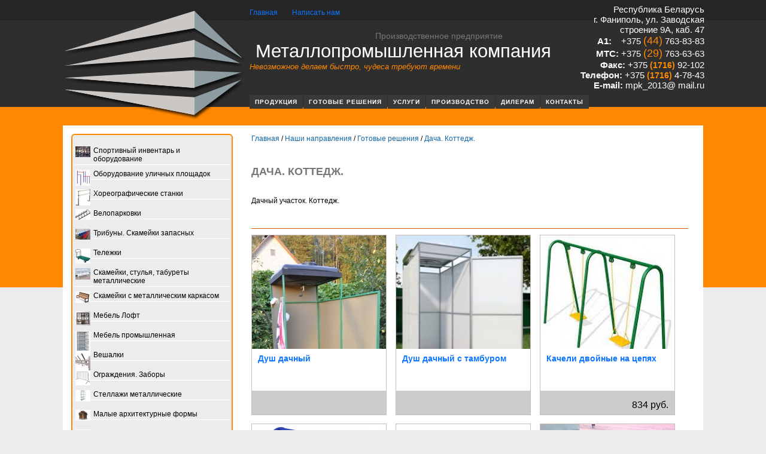

--- FILE ---
content_type: text/html; charset=windows-1251
request_url: http://www.metalprom.by/shop/show-products/163/1/20/dacha-kottedzh/
body_size: 10891
content:
<!DOCTYPE html PUBLIC "-//W3C//DTD XHTML 1.0 Transitional//EN" "http://www.w3.org/TR/xhtml1/DTD/xhtml1-transitional.dtd">

<html xmlns="http://www.w3.org/1999/xhtml" xml:lang="ru" lang="ru" dir="ltr">
<head>
<meta http-equiv="Content-Type" content="text/html; charset=windows-1251" />
<title>Готовые решения / Дача. Коттедж.</title>
<meta http-equiv="pragma" content="no-cache" />
<meta http-equiv="imagetoolbar" content="no" />
<meta http-equiv="content-language" content="ru" />
<meta http-equiv="content-style-type" content="text/css" />
<meta name="keywords" content="выполняем, продукции, заказы, товаров, направления, собственного, производства, основные, сертификат, рубке, металла, обработке, ачество, гибке, токарной, предприятие, подтверждено, производителя" />
<meta name="description" content="гибке и токарной обработке металла. навесы и еще много. еализуем продукцию по цене производителя. аши направления еталлопромышленная компания является производителем широкого спектра товаров различного направления" />
<meta name="resource-type" content="document" /> 
<meta name="robots" content="index,follow" />
<meta name="revisit" content="1 days" />
<meta name="revisit-after" content="1 days" />
<meta name="publisher" content="Директор" />
<meta name="generator" content="CMS Status-X" />
<link rel="alternate" type="application/atom+xml" title="Металлопромышленная компания - Производство изделий из металла" href="http://www.metalprom.by/1/rss.xml" />
<link rel="alternate" type="application/atom+xml" title="Новости" href="http://www.metalprom.by/rss/1/news.xml" />
<link rel="alternate" type="application/atom+xml" title="Полезная информация" href="http://www.metalprom.by/rss/1/articles.xml" />
<link rel="stylesheet" href="/theme/standard/css/standard/style.main.css" type="text/css" />
<link rel="stylesheet" href="/theme/standard/css/standard/style.navi.css" type="text/css" />
<link rel="stylesheet" href="/theme/standard/css/standard/style.shop.css" type="text/css" />
<link rel="stylesheet" href="/theme/standard/css/standard/style.extra.css" type="text/css" />
<link rel="stylesheet" href="/theme/standard/css/standard/colorbox.css" type="text/css" />
<link rel="stylesheet" type="text/css" title="mymenu" href="/theme/standard/css/standard/pro_dropdown_2.css" />

	<link type="text/css" rel="stylesheet" href="/theme/standard/css/standard/client.main.css" tppabs="http://www.trz.ru/data/styles/client.main.css" media="screen" />


<script language="JavaScript" src="/javascripts/jquery.js" type="text/javascript"></script>
<script language="JavaScript" src="/javascripts/jquery.ui.js" type="text/javascript"></script>
<script language="JavaScript" src="/javascripts/jtooltip.js" type="text/javascript"></script>
<script language="JavaScript" src="/javascripts/jcolorbox.js" type="text/javascript"></script>
<script language="JavaScript" src="/javascripts/functions.js" type="text/javascript"></script>
<script language="JavaScript" src="/javascripts/jtoggle.js" type="text/javascript"></script>
<script language="JavaScript" src="/javascripts/jcookie.js" type="text/javascript"></script>
<script language="JavaScript" src="/javascripts/jsuggest.js" type="text/javascript"></script>
<script language="JavaScript" src="/javascripts/jblock.js" type="text/javascript"></script>
<script language="JavaScript" src="/javascripts/jform.js" type="text/javascript"></script>
<script language="JavaScript" src="/javascripts/textcopy.js" type="text/javascript"></script>
<script language="JavaScript" type="text/javascript">
<!-- //
$(document).ready(function() {
    $('body').textcopy({ copytext: "Подробнее"});
	$('.colorbox').colorbox({ height:"98%", width:"90%", iframe:true});
	$('.colorbox_small').colorbox({ height:"95%", width:"80%", iframe:true});
});
$(function(){$('a').click(function(){this.blur();});});
$(function(){$('a').focus(function(){this.blur();});});
//-->
</script>

             	
              



   
<!--<script type="text/javascript" src="http://pr-me.ru/pr/consul/javascriptloader.php?id=1406017381&type=header"></script> -->

<link rel="shortcut icon" href="http://www.metalprom.by/favicon.ico" />



</head>
<!-- 078d8ac3b08b60473da31768b98d6614 -->
<body style="background: #ececec;"><!-- Rating@Mail.ru counter -->
<script type="text/javascript">
var _tmr = _tmr || [];
_tmr.push({id: "2624371", type: "pageView", start: (new Date()).getTime()});
(function (d, w) {
   var ts = d.createElement("script"); ts.type = "text/javascript"; ts.async = true;
   ts.src = (d.location.protocol == "https:" ? "https:" : "http:") + "//top-fwz1.mail.ru/js/code.js";
   var f = function () {var s = d.getElementsByTagName("script")[0]; s.parentNode.insertBefore(ts, s);};
   if (w.opera == "[object Opera]") { d.addEventListener("DOMContentLoaded", f, false); } else { f(); }
})(document, window);
</script><noscript><div style="position:absolute;left:-10000px;">
<img src="//top-fwz1.mail.ru/counter?id=2624371;js=na" style="border:0;" height="1" width="1" alt="Рейтинг@Mail.ru" />
</div></noscript>
<!-- //Rating@Mail.ru counter -->
<!-- Yandex.Metrika counter --><script type="text/javascript">(function (d, w, c) { (w[c] = w[c] || []).push(function() { try { w.yaCounter29432630 = new Ya.Metrika({id:29432630, webvisor:true, clickmap:true, trackLinks:true, accurateTrackBounce:true}); } catch(e) { } }); var n = d.getElementsByTagName("script")[0], s = d.createElement("script"), f = function () { n.parentNode.insertBefore(s, n); }; s.type = "text/javascript"; s.async = true; s.src = (d.location.protocol == "https:" ? "https:" : "http:") + "//mc.yandex.ru/metrika/watch.js"; if (w.opera == "[object Opera]") { d.addEventListener("DOMContentLoaded", f, false); } else { f(); } })(document, window, "yandex_metrika_callbacks");</script><noscript><div><img src="//mc.yandex.ru/watch/29432630" style="position:absolute; left:-9999px;" alt="" /></div></noscript><!-- /Yandex.Metrika counter -->
<div style="background: url('/uploads/media/design/bg_top1.png') top repeat-x;"> 





<div id="body">
<div style="width:1032px; height:210px;">
<table width="100%" border="0" cellspacing="0" cellpadding="0">
  <tr>
    <td width="312" valign="top"><div style=" padding-top:9px; left: 0px; width:312px;  "> <a href="/"><img src="/uploads/media/design/logo_top.png" border="0" /></a>
   </div></td>
    <td valign="top"><table width="100%" border="0" cellspacing="0" cellpadding="0">
  <tr>
    <td width="200"><a href="/index.php">Главная</a> &nbsp;&nbsp;&nbsp; &nbsp;&nbsp; <a href="/content/1/kontakt_form/1/#napisat-nam">Написать нам</a></td>
    <td > <div style="height:35px; text-align:right;  padding-top:7px; padding-right:30px;"><!--<a class="stip" title="Карта сайта" href="/sitemaps/full/1/"><img src="/theme/standard/images/navi/sitemap.png" alt="" class="absmiddle" /></a>&nbsp;&nbsp;

<a class="stip" title="Печать текущей страницы" target="_blank" href="http://www.metalprom.by/shop/show-products/163/1/20/dacha-kottedzh/print.html"><img src="/theme/standard/images/navi/print.png" alt="" class="absmiddle" /></a>&nbsp;&nbsp;
<a class="stip" title="Добавить в Избранное" href="#" onclick="return add_favorite(this);"><img src="/theme/standard/images/navi/favorite.png" alt="" class="absmiddle" /></a>
 --></div></td>
  </tr>
</table>

    <div style="color:#777; padding-top: 10px; padding-left:210px; font-size:14px;">Производственное предприятие</div>
    <div style="color:#FFF; padding-left:10px; padding-top:0px; font-size:31px;">Металлопромышленная компания</div>
    <div style="color:#ff8800; padding-left:0px; font-size:13px; font-style:italic">Невозможное делаем быстро, чудеса требуют времени</div> 
    
    <div style="padding-top:30px; padding-left:0px; margin-top: 10px; width:750px; text-align:right;">
<div id="quicknavimenu">
  <ul>
        <li  style="margin-left: 1px"><a href="/shop/1/" target="_self">Продукция</a></li>
        <li  style="margin-left: 1px"><a href="/shop/show-products/158/1/30/gotovye-resheniya/" target="_self">Готовые решения</a></li>
        <li  style="margin-left: 1px"><a href="/program/1/" target="_self">Услуги</a></li>
        <li  style="margin-left: 1px"><a href="/content/15/nashe-proizvodstvo/1/" target="_self">Производство</a></li>
        <li  style="margin-left: 1px"><a href="/content/5/dilleram/1/" target="_self">Дилерам</a></li>
        <li  style="margin-left: 1px"><a href="/content/1/kontakt_form/1/" target="_self">Контакты</a></li>
      </ul>
</div>
<!--<br> 
  <div style="padding: 10px 10px 0px 10px; border:#eeeeee 0px solid; _background:#f9f9f9; border-radius: 6px; margin-bottom:10px; height:100%;">
  
  
  
  
  
  <table width="100%" border="0" cellpadding="0">
              <tr>
                <td><div style="padding-left:3px; padding-bottom:5px;"><table width="100%" border="0" cellspacing="0" cellpadding="0">
  <tr>
    <td><form method="post" id="shopssform" name="shopssform" action="/1/1/shop/search/">
        <input type="hidden" name="cid" value="0" />
        <input type="hidden" name="man" value="0" />
        <input name="shop_q" id="qs" type="text" class="input" style="width:400px; background:#555;" value="" maxlength="150" />
        <input type="submit" class="shop_buttons_big" style="width:63px" value="Поиск" />
        <input type="hidden" name="p" value="shop" />
        <input type="hidden" name="action" value="showproducts" />
      </form></td>
  
  </tr>
</table></div></td>
             
              </tr>
  </table>        
      
 
 

     
      </div>
  
   

--></div>
    
<div style="position: relative; top: -175px; left:450px; color:#FFF; font-size:15px; width:310px; text-align:right;">  
  
    Республика Беларусь<br />
г. Фаниполь, ул. Заводская<br />
строение 9А, каб. 47<br />
<strong>А1:&nbsp; &nbsp;</strong> +375 <span style="color:#ff8800; font-size:18px;">(44)</span> 763-83-83<br />
<strong>МТС:&nbsp;</strong>+375 <span style="color:#ff8800; font-size:18px;">(29)</span> 763-63-63<br />
<strong>Факс:</strong> +375 <span style="font-size:14px;"><span style="color:#ff8c00;"> <strong>(1716)</strong></span></span> 92-102<br />
<strong>Телефон:</strong> +375 <strong><span style="font-size:14px;"><span style="color:#ff8c00;">(1716)</span></span></strong> 4-78-43<br />
<strong>E-mail:</strong> mpk_2013@ mail.ru<br />
&nbsp;  


 

</div>
    </td>
  </tr>
</table>

 
 </div>
    
 
    
  <table width="100%" border="0" cellpadding="0" cellspacing="0">
    <tr>
    <td  bgcolor="#FFFFFF">
    
    
    
<div id="page_main">     

   <table width="100%" border="0" cellspacing="0" cellpadding="0" style="background: url('/uploads/media/design/footer_top_bg.jpg') bottom no-repeat;">
  <tr>
    <td width="270" valign="top"> 
       <div id="contents_left">
          <div class="leftright_content">
            <div id="leftnavi">
              <div class="shop_navibox"> <br>
 
  <div id="shopnavi"> 
                        <ul>
     <li class="first"> <table width="100%"><tr><td> <a class="shop_navi_first" href="/shop/show-products/230/1/20/portivnyi-inventar-i-oborudovanie/"><div style="float:left; height:25px; margin-right:5px;"><img class="absmiddle" src="/uploads/shop/navi_categs/ef0ff6f94d5dcbe8167bd3b3301e6f20.jpg" border="0" alt="" /></div> Спортивный инвентарь и оборудование </a> </td></tr></table>      <ul>
                        <li class="second" style="display:none"> <a  href="/shop/show-products/232/1/20/urniki-rusya-vedskie-stenki/">Турники / Брусья / Шведские стенки</a>  </li>
                                <li class="second" style="display:none"> <a  href="/shop/show-products/233/1/20/orota-igrovye/">Ворота игровые</a>  </li>
                                <li class="second" style="display:none"> <a  href="/shop/show-products/234/1/20/toiki-dlya-myachei/">Стойки для мячей</a>  </li>
                                <li class="second" style="display:none"> <a  href="/shop/show-products/235/1/20/toiki-dlya-sportivnogo-inventarya/">Стойки для спортивного инвентаря</a>  </li>
                                <li class="second" style="display:none"> <a  href="/shop/show-products/238/1/20/asketbol/">Баскетбол</a>  </li>
                                <li class="second" style="display:none"> <a  href="/shop/show-products/244/1/20/toiki-dlya-eleza/">Стойки для Железа</a>  </li>
                                <li class="second" style="display:none"> <a  href="/shop/show-products/245/1/20/oleibol/">Волейбол</a>  </li>
                                <li class="second" style="display:none"> <a  href="/shop/show-products/250/1/20/adminton/">Бадминтон</a>  </li>
                                <li class="second" style="display:none"> <a  href="/shop/show-products/251/1/20/ilovye-trenazhery/">Силовые тренажеры</a>  </li>
                                <li class="second" style="display:none"> <a  href="/shop/show-products/252/1/20/itnes/">Фитнес</a>  </li>
                                
              </ul>
      </li>
          </ul>
                        <ul>
     <li class="first"> <table width="100%"><tr><td> <a class="shop_navi_first" href="/shop/show-products/208/1/20/borudovanie-ulichnyh-ploschadok/"><div style="float:left; height:25px; margin-right:5px;"><img class="absmiddle" src="/uploads/shop/navi_categs/deb763eef7071be6ac60ff4f9ceb3104.jpg" border="0" alt="" /></div> Оборудование уличных площадок </a> </td></tr></table></li>
                      
         
            </ul>
                        <ul>
     <li class="first"> <table width="100%"><tr><td> <a class="shop_navi_first" href="/shop/show-products/229/1/20/oreograficheskie-stanki/"><div style="float:left; height:25px; margin-right:5px;"><img class="absmiddle" src="/uploads/shop/navi_categs/b31393c6d5664784617bb39f57bc0bc4.jpg" border="0" alt="" /></div> Хореографические станки </a> </td></tr></table></li>
                      
         
            </ul>
                        <ul>
     <li class="first"> <table width="100%"><tr><td> <a class="shop_navi_first" href="/shop/show-products/207/1/20/eloparkovki/"><div style="float:left; height:25px; margin-right:5px;"><img class="absmiddle" src="/uploads/shop/navi_categs/434dab75899edc700f3839818d48acac.jpg" border="0" alt="" /></div> Велопарковки </a> </td></tr></table></li>
                      
         
            </ul>
                        <ul>
     <li class="first"> <table width="100%"><tr><td> <a class="shop_navi_first" href="/shop/show-products/151/1/20/ribuny-kameiki-zapasnyh/"><div style="float:left; height:25px; margin-right:5px;"><img class="absmiddle" src="/uploads/shop/navi_categs/20a03bb5c3c5ccfc5f30e4d06d6b8f67.jpg" border="0" alt="" /></div> Трибуны. Скамейки запасных </a> </td></tr></table>      <ul>
                        <li class="second" style="display:none"> <a  href="/shop/show-products/253/1/20/ribuny/">Трибуны</a>  </li>
                                <li class="second" style="display:none"> <a  href="/shop/show-products/254/1/20/kameiki-zapasnyh/">Скамейки запасных</a>  </li>
                                
              </ul>
      </li>
          </ul>
                        <ul>
     <li class="first"> <table width="100%"><tr><td> <a class="shop_navi_first" href="/shop/show-products/217/1/20/elezhki/"><div style="float:left; height:25px; margin-right:5px;"><img class="absmiddle" src="/uploads/shop/navi_categs/7d81a065f4a03dd9f152ceab64290498.jpg" border="0" alt="" /></div> Тележки </a> </td></tr></table></li>
                      
         
            </ul>
                        <ul>
     <li class="first"> <table width="100%"><tr><td> <a class="shop_navi_first" href="/shop/show-products/206/1/20/kameiki-stulya-taburety-metallicheskie/"><div style="float:left; height:25px; margin-right:5px;"><img class="absmiddle" src="/uploads/shop/navi_categs/09f295ae700c507d39366cd5b388ec6a.jpg" border="0" alt="" /></div> Скамейки, стулья, табуреты металлические </a> </td></tr></table></li>
                      
         
            </ul>
                        <ul>
     <li class="first"> <table width="100%"><tr><td> <a class="shop_navi_first" href="/shop/show-products/221/1/20/kameiki-s-metallicheskim-karkasom/"><div style="float:left; height:25px; margin-right:5px;"><img class="absmiddle" src="/uploads/shop/navi_categs/5e91a9aa5d401c403cc637eee6e7ca29.jpg" border="0" alt="" /></div> Скамейки с металлическим каркасом </a> </td></tr></table>      <ul>
                        <li class="second" style="display:none"> <a  href="/shop/show-products/255/1/20/kameiki-garderobnye/">Скамейки гардеробные</a>  </li>
                                <li class="second" style="display:none"> <a  href="/shop/show-products/256/1/20/kameiki-ulichnye/">Скамейки уличные</a>  </li>
                                <li class="second" style="display:none"> <a  href="/shop/show-products/257/1/20/kameiki-serii-lit/">Скамейки серии Элит</a>  </li>
                                
              </ul>
      </li>
          </ul>
                        <ul>
     <li class="first"> <table width="100%"><tr><td> <a class="shop_navi_first" href="/shop/show-products/228/1/20/ebel-oft/"><div style="float:left; height:25px; margin-right:5px;"><img class="absmiddle" src="/uploads/shop/navi_categs/9c5879fb36915cf28c510be5e0cf66b7.jpg" border="0" alt="" /></div> Мебель Лофт </a> </td></tr></table></li>
                      
         
            </ul>
                        <ul>
     <li class="first"> <table width="100%"><tr><td> <a class="shop_navi_first" href="/shop/show-products/147/1/20/ebel-promyshlennaya/"><div style="float:left; height:25px; margin-right:5px;"><img class="absmiddle" src="/uploads/shop/navi_categs/348ea9d07e362bab9a174968f7863d48.jpg" border="0" alt="" /></div> Мебель промышленная </a> </td></tr></table></li>
                      
         
            </ul>
                        <ul>
     <li class="first"> <table width="100%"><tr><td> <a class="shop_navi_first" href="/shop/show-products/231/1/20/eshalki/"><div style="float:left; height:25px; margin-right:5px;"><img class="absmiddle" src="/uploads/shop/navi_categs/98630d1adac058c69f1e5a8b1e5c6ba5.jpg" border="0" alt="" /></div> Вешалки </a> </td></tr></table></li>
                      
         
            </ul>
                        <ul>
     <li class="first"> <table width="100%"><tr><td> <a class="shop_navi_first" href="/shop/show-products/4/1/20/grazhdeniya-abory/"><div style="float:left; height:25px; margin-right:5px;"><img class="absmiddle" src="/uploads/shop/navi_categs/76168340e9ff7f9827c5cef222000a3f.jpg" border="0" alt="" /></div>  Ограждения. Заборы </a> </td></tr></table></li>
                      
         
            </ul>
                        <ul>
     <li class="first"> <table width="100%"><tr><td> <a class="shop_navi_first" href="/shop/show-products/6/1/20/tellazhi-metallicheskie/"><div style="float:left; height:25px; margin-right:5px;"><img class="absmiddle" src="/uploads/shop/navi_categs/aa3d5bcc3d9d29902774d5ae104c3e11.jpg" border="0" alt="" /></div> Стеллажи металлические </a> </td></tr></table></li>
                      
         
            </ul>
                        <ul>
     <li class="first"> <table width="100%"><tr><td> <a class="shop_navi_first" href="/shop/show-products/168/1/20/alye-arhitekturnye-formy/"><div style="float:left; height:25px; margin-right:5px;"><img class="absmiddle" src="/uploads/shop/navi_categs/4a04cbb1c23ce8ec1b8d206326134fbf.jpg" border="0" alt="" /></div> Малые архитектурные формы </a> </td></tr></table></li>
                      
         
            </ul>
                        <ul>
     <li class="first"> <table width="100%"><tr><td> <a class="shop_navi_first" href="/shop/show-products/154/1/20/etalloprokat/"><div style="float:left; height:25px; margin-right:5px;"><img class="absmiddle" src="/uploads/shop/navi_categs/6e58393051624833ff96d8aecd84c3b0.jpg" border="0" alt="" /></div> Металлопрокат </a> </td></tr></table></li>
                      
         
            </ul>
                        <ul>
     <li class="first"> <table width="100%"><tr><td> <a class="shop_navi_first" href="/shop/show-products/5/1/20/etallicheskie-navesy-estnitsy-ozyrki/"><div style="float:left; height:25px; margin-right:5px;"><img class="absmiddle" src="/uploads/shop/navi_categs/c141c95869d82c95f498643d1d6177fb.jpg" border="0" alt="" /></div> Металлические навесы. Лестницы. Козырьки </a> </td></tr></table></li>
                      
         
            </ul>
                        <ul>
     <li class="first"> <table width="100%"><tr><td> <a class="shop_navi_first_active" href="/shop/show-products/158/1/20/otovye-resheniya/"><div style="float:left; height:25px; margin-right:5px;"><img class="absmiddle" src="/theme/standard/images/shop/navi_no_img.png" border="0" alt="" /></div> Готовые решения </a> </td></tr></table>      <ul>
                        <li class="second" > <a  href="/shop/show-products/159/1/20/fis/">Офис</a>  </li>
                                <li class="second" > <a  href="/shop/show-products/160/1/20/klad/">Склад</a>  </li>
                                <li class="second" > <a  href="/shop/show-products/161/1/20/agazin/">Магазин</a>  </li>
                                <li class="second" > <a  href="/shop/show-products/162/1/20/arazh/">СТО. Гараж.</a>  </li>
                                <li class="second" > <a style="font-weight:bold; color:#0a4594; text-transform: uppercase; " href="/shop/show-products/163/1/20/acha-ottedzh/">Дача. Коттедж.</a>  </li>
                                <li class="second" > <a  href="/shop/show-products/164/1/20/portzal/">Спортзал</a>  </li>
                                <li class="second" > <a  href="/shop/show-products/165/1/20/portploschadka-tadion/">Спортплощадка. Стадион.</a>                 <ul>
                    <li class="third" style="display:none"> <a  href="/shop/show-products/152/1/20/portivnyi-inventar-trenazhery-i-oborudovanie/">Спортивный инвентарь: тренажеры и оборудование</a>  
                    <ul>
                        <li class="fourth" style="display:none"> <a  href="/shop/show-products/204/1/20/urniki-i-brusya-vedskie-stenki/">Турники и брусья. Шведские стенки.</a>  </li>
             
                         
                        <li class="fourth" style="display:none"> <a  href="/shop/show-products/211/1/20/borudovanie-dlya-fitnessa/">Оборудование для фитнесса</a>  </li>
             
                         
                        <li class="fourth" style="display:none"> <a  href="/shop/show-products/212/1/20/toiki-dlya-sportinventarya/">Стойки для спортинвентаря</a>  
                        <ul>
                            <li class="fifth" style="display:none"> <a  href="/shop/show-products/210/1/20/toiki-dlya-gantelei-gir-gimnasticheskogo-inventarya/">Стойки для гантелей, гирь, гимнастического инвентаря</a> </li>
                            <li class="fifth" style="display:none"> <a  href="/shop/show-products/209/1/20/toiki-dlya-myachei/">Стойки для мячей</a> </li>
                            <li class="fifth" style="display:none"> <a  href="/shop/show-products/222/1/20/toiki-dlya-hraneniya-lyzh-i-snoubordov/">Стойки для хранения лыж и сноубордов</a> </li>
                          </ul>
                                    </li>
             
                        <li class="fourth" style="display:none"> <a  href="/shop/show-products/214/1/20/asketbol/">Баскетбол</a>  </li>
             
                         
                        <li class="fourth" style="display:none"> <a  href="/shop/show-products/216/1/20/okkei/">Хоккей</a>  </li>
             
                         
                        <li class="fourth" style="display:none"> <a  href="/shop/show-products/218/1/20/orota-igrovye/">Ворота игровые</a>  </li>
             
                         
                        <li class="fourth" style="display:none"> <a  href="/shop/show-products/219/1/20/borudovanie-ploschadok/">Оборудование площадок</a>  </li>
             
                         
                        <li class="fourth" style="display:none"> <a  href="/shop/show-products/223/1/20/ennis/">Теннис</a>  </li>
             
                         
                        <li class="fourth" style="display:none"> <a  href="/shop/show-products/224/1/20/adminton/">Бадминтон</a>  </li>
             
                         
                      </ul>
                              </li>
                            </ul>
                </li>
                                <li class="second" > <a  href="/shop/show-products/166/1/20/troiploschadka/">Стройплощадка</a>  </li>
                                <li class="second" > <a  href="/shop/show-products/167/1/20/roizvodstvo/">Производство</a>  </li>
                                
              </ul>
      </li>
          </ul>
                        <ul>
     <li class="first"> <table width="100%"><tr><td> <a class="shop_navi_first" href="/shop/show-products/249/1/20/ashi-uslugi/"><div style="float:left; height:25px; margin-right:5px;"><img class="absmiddle" src="/theme/standard/images/shop/navi_no_img.png" border="0" alt="" /></div> Наши услуги </a> </td></tr></table></li>
                      
         
            </ul>
     
  </div>
</div>


               
              <br>
              
<div style="padding: 10px 10px 10px 10px; border:#ff8800 2px solid; background:#ececec;  border-radius: 6px;">
<div style="padding-left:0px; padding-top:0px; padding-bottom:10px; font-size:15px; font-weight:bold">Популярные товары</div>


    <div class="boxes_body2"><div class="shop_products_small"><div class="shop_products_list_left"> <a class="stip" title="Офисное здание - " href="/shop/show-product/137610/1/fisnoe-zdanie/"><img class="shop_productimage_left" src="/uploads/shop/icons_thumbnails/small/740982ffadb25660bc607817005c79f9.jpg" alt="" /></a></div><div class="shop_products_list_right"><h5><a class="shop_small_link stip" title="Офисное здание - " href="/shop/show-product/137610/1/fisnoe-zdanie/">Офисное здание</a></h5></div></div><div class="shop_products_small_clear">&nbsp;</div><div class="shop_products_small"><div class="shop_products_list_left"> <a class="stip" title="Душ дачный - Душ дачный." href="/shop/show-product/137622/2/ush-dachnyi/"><img class="shop_productimage_left" src="/uploads/shop/icons_thumbnails/small/285eebf156f42fa16e322f21368c1367.jpg" alt="" /></a></div><div class="shop_products_list_right"><h5><a class="shop_small_link stip" title="Душ дачный - Душ дачный." href="/shop/show-product/137622/2/ush-dachnyi/">Душ дачный</a></h5></div></div><div class="shop_products_small_clear">&nbsp;</div><div class="shop_products_small"><div class="shop_products_list_left"> <a class="stip" title="Навесы/козырьки - " href="/shop/show-product/137677/5/avesy-kozyrki/"><img class="shop_productimage_left" src="/uploads/shop/icons_thumbnails/small/2d7f16d55f05d119db834bbb5be6ceaa.jpg" alt="" /></a></div><div class="shop_products_list_right"><h5><a class="shop_small_link stip" title="Навесы/козырьки - " href="/shop/show-product/137677/5/avesy-kozyrki/">Навесы/козырьки</a></h5></div></div><div class="shop_products_small_clear">&nbsp;</div></div> 



</div>


               
                          
              

              

              
 <br><br><br>
            </div>
          </div>
        </div>
          
    </td>
    <td valign="top">
    

    <div id="contents_middle_2colums">
               
            <div class="shop_content">
               <div class="location">
                                      <a href="/home/1/">Главная</a> / <a href='/shop/'>Наши направления</a> / <a title='Готовые решения' href='/shop/show-products/158/1/20/otovye-resheniya/'>Готовые решения</a> / <a title='Дача. Коттедж.' href='/shop/show-products/163/1/20/acha-ottedzh/'>Дача. Коттедж.</a>
                               </div>
            </div>
      
       <br>
       
<script language="JavaScript" type="text/javascript">
<!-- //
function popup_product(url) {
  $.colorbox( { width:'90%', height:'97%', iframe:true, href: url } );
}
//-->
</script><br>






<h1>Дача. Коттедж.</h1>
<br><br>
Дачный участок. Коттедж.<br><br>

 
  
  








<div class="shop_headers"></div>

 

  
  

             <div class="shop_header_inf">
  <table width="100%" cellspacing="0" cellpadding="0">
          </table>
</div>


      
<table width="100%" cellspacing="0" cellpadding="0" class="shop_products_table">
  <tr>
    <td> 
            <script language="JavaScript" type="text/javascript">
<!-- //
$(document).ready(function() {
	var options = { target:'#ajaxbasket', timeout: 3000 }; 
	$('#aj_products_137622').submit(function() {
		var message_out = (document.getElementById('to_mylist_137622').value==1) ? '<h3>Товар добавлен в Ваши закладки.</h3>' : $('#plist_prodmessage_137622');
		$.blockUI( { message:message_out, css: { cursor:'pointer' } } ); 
		if (document.getElementById('to_mylist_137622').value==1) {
			setTimeout($.unblockUI, 2000); 
		} else {
			setTimeout($.unblockUI, 6000);
		}
		$(this).ajaxSubmit(options); 
		document.getElementById('to_mylist_137622').value='0';
		return false; 
	} ); 
	$('#plist_yes_137622').click(function() { 
		document.location = '/index.php?action=showbasket&p=shop';
		$.unblockUI();  
		return false; 
	} );
	$('#plist_no_137622').click(function() { 
		$.unblockUI();  
		return false; 
	} ); 
} ); 
//-->
</script>
      <div id="plist_prodmessage_137622" style="display:none">
        <h3>Товар добавлен в Вашу корзину.</h3>
        <p>Ваши доступные опции</p>
        <input class="shop_buttons_big" type="button" id="plist_yes_137622" value="Перейти в корзину" />
        <input class="shop_buttons_big_second" type="button" id="plist_no_137622" value="Закрыть окно" />
      </div>
                  <div style="float:left; width:33%"> 
        <a name="prod_anchor_137622"></a>
        <form method="post" name="products_137622" id="aj_products_137622" action="/shop/1/">
         <div class="shop_products">
          
          
          
          
          <div style=" height:260px; overflow:hidden; background:#FFF"> 
            
            
            <div style="text-align:center; height:190px; overflow:hidden"> 
              <a title="Душ дачный - Душ дачный." href="/shop/show-product/137622/2/ush-dachnyi/"><img class="shop_productimage_list" src="/uploads/shop/icons_thumbnails/medium/285eebf156f42fa16e322f21368c1367.jpg" alt="Душ дачный" /></a> 
           </div>
           
            <div style="margin-bottom:5px; text-align:left; padding-left:10px; padding-top:5px;">
              <h3><a class="stip" title="Душ дачный  Душ дачный." href="/shop/show-product/137622/2/ush-dachnyi/">Душ дачный</a></h3>
            </div>
         </div>      
            
            
            

            <div class="shop_products_price_div" style="text-align:right"> 
                            
               
          
              
              
               
              
              
                           
             
             
                          </div>
          </div>
         
        </form>
        <br />
      </div>
                        <script language="JavaScript" type="text/javascript">
<!-- //
$(document).ready(function() {
	var options = { target:'#ajaxbasket', timeout: 3000 }; 
	$('#aj_products_137941').submit(function() {
		var message_out = (document.getElementById('to_mylist_137941').value==1) ? '<h3>Товар добавлен в Ваши закладки.</h3>' : $('#plist_prodmessage_137941');
		$.blockUI( { message:message_out, css: { cursor:'pointer' } } ); 
		if (document.getElementById('to_mylist_137941').value==1) {
			setTimeout($.unblockUI, 2000); 
		} else {
			setTimeout($.unblockUI, 6000);
		}
		$(this).ajaxSubmit(options); 
		document.getElementById('to_mylist_137941').value='0';
		return false; 
	} ); 
	$('#plist_yes_137941').click(function() { 
		document.location = '/index.php?action=showbasket&p=shop';
		$.unblockUI();  
		return false; 
	} );
	$('#plist_no_137941').click(function() { 
		$.unblockUI();  
		return false; 
	} ); 
} ); 
//-->
</script>
      <div id="plist_prodmessage_137941" style="display:none">
        <h3>Товар добавлен в Вашу корзину.</h3>
        <p>Ваши доступные опции</p>
        <input class="shop_buttons_big" type="button" id="plist_yes_137941" value="Перейти в корзину" />
        <input class="shop_buttons_big_second" type="button" id="plist_no_137941" value="Закрыть окно" />
      </div>
                  <div style="float:left; width:33%"> 
        <a name="prod_anchor_137941"></a>
        <form method="post" name="products_137941" id="aj_products_137941" action="/shop/1/">
         <div class="shop_products">
          
          
          
          
          <div style=" height:260px; overflow:hidden; background:#FFF"> 
            
            
            <div style="text-align:center; height:190px; overflow:hidden"> 
              <a title="Душ дачный с тамбуром - Летний вариант душа для дачи с тамбуром.&nbsp;" href="/shop/show-product/137941/2/ush-dachnyi-s-tamburom/"><img class="shop_productimage_list" src="/uploads/shop/icons_thumbnails/medium/99110529a71d17d8e4d7ee3443f69255.jpg" alt="Душ дачный с тамбуром" /></a> 
           </div>
           
            <div style="margin-bottom:5px; text-align:left; padding-left:10px; padding-top:5px;">
              <h3><a class="stip" title="Душ дачный с тамбуром  Летний вариант душа для дачи с тамбуром.&nbsp;" href="/shop/show-product/137941/2/ush-dachnyi-s-tamburom/">Душ дачный с тамбуром</a></h3>
            </div>
         </div>      
            
            
            

            <div class="shop_products_price_div" style="text-align:right"> 
                            
               
          
              
              
               
              
              
                           
             
             
                          </div>
          </div>
         
        </form>
        <br />
      </div>
                        <script language="JavaScript" type="text/javascript">
<!-- //
$(document).ready(function() {
	var options = { target:'#ajaxbasket', timeout: 3000 }; 
	$('#aj_products_138305').submit(function() {
		var message_out = (document.getElementById('to_mylist_138305').value==1) ? '<h3>Товар добавлен в Ваши закладки.</h3>' : $('#plist_prodmessage_138305');
		$.blockUI( { message:message_out, css: { cursor:'pointer' } } ); 
		if (document.getElementById('to_mylist_138305').value==1) {
			setTimeout($.unblockUI, 2000); 
		} else {
			setTimeout($.unblockUI, 6000);
		}
		$(this).ajaxSubmit(options); 
		document.getElementById('to_mylist_138305').value='0';
		return false; 
	} ); 
	$('#plist_yes_138305').click(function() { 
		document.location = '/index.php?action=showbasket&p=shop';
		$.unblockUI();  
		return false; 
	} );
	$('#plist_no_138305').click(function() { 
		$.unblockUI();  
		return false; 
	} ); 
} ); 
//-->
</script>
      <div id="plist_prodmessage_138305" style="display:none">
        <h3>Товар добавлен в Вашу корзину.</h3>
        <p>Ваши доступные опции</p>
        <input class="shop_buttons_big" type="button" id="plist_yes_138305" value="Перейти в корзину" />
        <input class="shop_buttons_big_second" type="button" id="plist_no_138305" value="Закрыть окно" />
      </div>
                  <div style="float:left; width:33%"> 
        <a name="prod_anchor_138305"></a>
        <form method="post" name="products_138305" id="aj_products_138305" action="/shop/1/">
         <div class="shop_products">
          
          
          
          
          <div style=" height:260px; overflow:hidden; background:#FFF"> 
            
            
            <div style="text-align:center; height:190px; overflow:hidden"> 
              <a title="Качели двойные на цепях - 
	Качели двойные на цепях
" href="/shop/show-product/138305/208/acheli-dvoinye-na-tsepyah/"><img class="shop_productimage_list" src="/uploads/shop/icons_thumbnails/medium/e8975191222b06ecb8b59a5a03d99e8a.jpg" alt="Качели двойные на цепях" /></a> 
           </div>
           
            <div style="margin-bottom:5px; text-align:left; padding-left:10px; padding-top:5px;">
              <h3><a class="stip" title="Качели двойные на цепях  
	Качели двойные на цепях
" href="/shop/show-product/138305/208/acheli-dvoinye-na-tsepyah/">Качели двойные на цепях</a></h3>
            </div>
         </div>      
            
            
            

            <div class="shop_products_price_div" style="text-align:right"> 
                            
               
          
              
              
               
              <span class="shop_price">834 руб.</span>
              <!-- <div class="shop_price_smallinf"> 
 
<br />
Плюс 
<a class="colorbox_small" href="/misc/shipping/">доставка</a>

 </div>-->
               
              
              
                           
             
             
                          </div>
          </div>
         
        </form>
        <br />
      </div>
            <div class="clear"></div>
                  <script language="JavaScript" type="text/javascript">
<!-- //
$(document).ready(function() {
	var options = { target:'#ajaxbasket', timeout: 3000 }; 
	$('#aj_products_138318').submit(function() {
		var message_out = (document.getElementById('to_mylist_138318').value==1) ? '<h3>Товар добавлен в Ваши закладки.</h3>' : $('#plist_prodmessage_138318');
		$.blockUI( { message:message_out, css: { cursor:'pointer' } } ); 
		if (document.getElementById('to_mylist_138318').value==1) {
			setTimeout($.unblockUI, 2000); 
		} else {
			setTimeout($.unblockUI, 6000);
		}
		$(this).ajaxSubmit(options); 
		document.getElementById('to_mylist_138318').value='0';
		return false; 
	} ); 
	$('#plist_yes_138318').click(function() { 
		document.location = '/index.php?action=showbasket&p=shop';
		$.unblockUI();  
		return false; 
	} );
	$('#plist_no_138318').click(function() { 
		$.unblockUI();  
		return false; 
	} ); 
} ); 
//-->
</script>
      <div id="plist_prodmessage_138318" style="display:none">
        <h3>Товар добавлен в Вашу корзину.</h3>
        <p>Ваши доступные опции</p>
        <input class="shop_buttons_big" type="button" id="plist_yes_138318" value="Перейти в корзину" />
        <input class="shop_buttons_big_second" type="button" id="plist_no_138318" value="Закрыть окно" />
      </div>
                  <div style="float:left; width:33%"> 
        <a name="prod_anchor_138318"></a>
        <form method="post" name="products_138318" id="aj_products_138318" action="/shop/1/">
         <div class="shop_products">
          
          
          
          
          <div style=" height:260px; overflow:hidden; background:#FFF"> 
            
            
            <div style="text-align:center; height:190px; overflow:hidden"> 
              <a title="Качели одиночные на цепях - 
	Качели одиночные на цепях
" href="/shop/show-product/138318/208/acheli-odinochnye-na-tsepyah/"><img class="shop_productimage_list" src="/uploads/shop/icons_thumbnails/medium/f228403a29736d1459c00f175abf92b5.jpg" alt="Качели одиночные на цепях" /></a> 
           </div>
           
            <div style="margin-bottom:5px; text-align:left; padding-left:10px; padding-top:5px;">
              <h3><a class="stip" title="Качели одиночные на цепях  
	Качели одиночные на цепях
" href="/shop/show-product/138318/208/acheli-odinochnye-na-tsepyah/">Качели одиночные на цепях</a></h3>
            </div>
         </div>      
            
            
            

            <div class="shop_products_price_div" style="text-align:right"> 
                            
               
          
              
              
               
              <span class="shop_price">522 руб.</span>
              <!-- <div class="shop_price_smallinf"> 
 
<br />
Плюс 
<a class="colorbox_small" href="/misc/shipping/">доставка</a>

 </div>-->
               
              
              
                           
             
             
                          </div>
          </div>
         
        </form>
        <br />
      </div>
                        <script language="JavaScript" type="text/javascript">
<!-- //
$(document).ready(function() {
	var options = { target:'#ajaxbasket', timeout: 3000 }; 
	$('#aj_products_138151').submit(function() {
		var message_out = (document.getElementById('to_mylist_138151').value==1) ? '<h3>Товар добавлен в Ваши закладки.</h3>' : $('#plist_prodmessage_138151');
		$.blockUI( { message:message_out, css: { cursor:'pointer' } } ); 
		if (document.getElementById('to_mylist_138151').value==1) {
			setTimeout($.unblockUI, 2000); 
		} else {
			setTimeout($.unblockUI, 6000);
		}
		$(this).ajaxSubmit(options); 
		document.getElementById('to_mylist_138151').value='0';
		return false; 
	} ); 
	$('#plist_yes_138151').click(function() { 
		document.location = '/index.php?action=showbasket&p=shop';
		$.unblockUI();  
		return false; 
	} );
	$('#plist_no_138151').click(function() { 
		$.unblockUI();  
		return false; 
	} ); 
} ); 
//-->
</script>
      <div id="plist_prodmessage_138151" style="display:none">
        <h3>Товар добавлен в Вашу корзину.</h3>
        <p>Ваши доступные опции</p>
        <input class="shop_buttons_big" type="button" id="plist_yes_138151" value="Перейти в корзину" />
        <input class="shop_buttons_big_second" type="button" id="plist_no_138151" value="Закрыть окно" />
      </div>
                  <div style="float:left; width:33%"> 
        <a name="prod_anchor_138151"></a>
        <form method="post" name="products_138151" id="aj_products_138151" action="/shop/1/">
         <div class="shop_products">
          
          
          
          
          <div style=" height:260px; overflow:hidden; background:#FFF"> 
            
            
            <div style="text-align:center; height:190px; overflow:hidden"> 
              <a title="Качели уличные одиночные SportProm - 
	Качели уличные одиночные SportProm
" href="/shop/show-product/138151/208/acheli-ulichnye-odinochnye-sportprom/"><img class="shop_productimage_list" src="/uploads/shop/icons_thumbnails/medium/ab9e8ae232317446f18db3420f55e003.jpg" alt="Качели уличные одиночные SportProm" /></a> 
           </div>
           
            <div style="margin-bottom:5px; text-align:left; padding-left:10px; padding-top:5px;">
              <h3><a class="stip" title="Качели уличные одиночные SportProm  
	Качели уличные одиночные SportProm
" href="/shop/show-product/138151/208/acheli-ulichnye-odinochnye-sportprom/">Качели уличные одиночные SportProm</a></h3>
            </div>
         </div>      
            
            
            

            <div class="shop_products_price_div" style="text-align:right"> 
                            
               
          
              
              
               
              <span class="shop_price">570 руб.</span>
              <!-- <div class="shop_price_smallinf"> 
 
<br />
Плюс 
<a class="colorbox_small" href="/misc/shipping/">доставка</a>

 </div>-->
               
              
              
                           
             
             
                          </div>
          </div>
         
        </form>
        <br />
      </div>
                        <script language="JavaScript" type="text/javascript">
<!-- //
$(document).ready(function() {
	var options = { target:'#ajaxbasket', timeout: 3000 }; 
	$('#aj_products_137710').submit(function() {
		var message_out = (document.getElementById('to_mylist_137710').value==1) ? '<h3>Товар добавлен в Ваши закладки.</h3>' : $('#plist_prodmessage_137710');
		$.blockUI( { message:message_out, css: { cursor:'pointer' } } ); 
		if (document.getElementById('to_mylist_137710').value==1) {
			setTimeout($.unblockUI, 2000); 
		} else {
			setTimeout($.unblockUI, 6000);
		}
		$(this).ajaxSubmit(options); 
		document.getElementById('to_mylist_137710').value='0';
		return false; 
	} ); 
	$('#plist_yes_137710').click(function() { 
		document.location = '/index.php?action=showbasket&p=shop';
		$.unblockUI();  
		return false; 
	} );
	$('#plist_no_137710').click(function() { 
		$.unblockUI();  
		return false; 
	} ); 
} ); 
//-->
</script>
      <div id="plist_prodmessage_137710" style="display:none">
        <h3>Товар добавлен в Вашу корзину.</h3>
        <p>Ваши доступные опции</p>
        <input class="shop_buttons_big" type="button" id="plist_yes_137710" value="Перейти в корзину" />
        <input class="shop_buttons_big_second" type="button" id="plist_no_137710" value="Закрыть окно" />
      </div>
                  <div style="float:left; width:33%"> 
        <a name="prod_anchor_137710"></a>
        <form method="post" name="products_137710" id="aj_products_137710" action="/shop/1/">
         <div class="shop_products">
          
          
          
          
          <div style=" height:260px; overflow:hidden; background:#FFF"> 
            
            
            <div style="text-align:center; height:190px; overflow:hidden"> 
              <a title="Мангал с дровницей - " href="/shop/show-product/137710/163/angal-s-drovnitsei/"><img class="shop_productimage_list" src="/uploads/shop/icons_thumbnails/medium/0154ca096d6bef79ad89ce40d4f454e5.jpg" alt="Мангал с дровницей" /></a> 
           </div>
           
            <div style="margin-bottom:5px; text-align:left; padding-left:10px; padding-top:5px;">
              <h3><a class="stip" title="Мангал с дровницей  " href="/shop/show-product/137710/163/angal-s-drovnitsei/">Мангал с дровницей</a></h3>
            </div>
         </div>      
            
            
            

            <div class="shop_products_price_div" style="text-align:right"> 
                            
               
          
              
              
               
              <span class="shop_price">693 руб.</span>
              <!-- <div class="shop_price_smallinf"> 
 
<br />
Плюс 
<a class="colorbox_small" href="/misc/shipping/">доставка</a>

 </div>-->
               
              
              
                           
             
             
                          </div>
          </div>
         
        </form>
        <br />
      </div>
            <div class="clear"></div>
                  <script language="JavaScript" type="text/javascript">
<!-- //
$(document).ready(function() {
	var options = { target:'#ajaxbasket', timeout: 3000 }; 
	$('#aj_products_137677').submit(function() {
		var message_out = (document.getElementById('to_mylist_137677').value==1) ? '<h3>Товар добавлен в Ваши закладки.</h3>' : $('#plist_prodmessage_137677');
		$.blockUI( { message:message_out, css: { cursor:'pointer' } } ); 
		if (document.getElementById('to_mylist_137677').value==1) {
			setTimeout($.unblockUI, 2000); 
		} else {
			setTimeout($.unblockUI, 6000);
		}
		$(this).ajaxSubmit(options); 
		document.getElementById('to_mylist_137677').value='0';
		return false; 
	} ); 
	$('#plist_yes_137677').click(function() { 
		document.location = '/index.php?action=showbasket&p=shop';
		$.unblockUI();  
		return false; 
	} );
	$('#plist_no_137677').click(function() { 
		$.unblockUI();  
		return false; 
	} ); 
} ); 
//-->
</script>
      <div id="plist_prodmessage_137677" style="display:none">
        <h3>Товар добавлен в Вашу корзину.</h3>
        <p>Ваши доступные опции</p>
        <input class="shop_buttons_big" type="button" id="plist_yes_137677" value="Перейти в корзину" />
        <input class="shop_buttons_big_second" type="button" id="plist_no_137677" value="Закрыть окно" />
      </div>
                  <div style="float:left; width:33%"> 
        <a name="prod_anchor_137677"></a>
        <form method="post" name="products_137677" id="aj_products_137677" action="/shop/1/">
         <div class="shop_products">
          
          
          
          
          <div style=" height:260px; overflow:hidden; background:#FFF"> 
            
            
            <div style="text-align:center; height:190px; overflow:hidden"> 
              <a title="Навесы/козырьки - " href="/shop/show-product/137677/5/avesy-kozyrki/"><img class="shop_productimage_list" src="/uploads/shop/icons_thumbnails/medium/2d7f16d55f05d119db834bbb5be6ceaa.jpg" alt="Навесы/козырьки" /></a> 
           </div>
           
            <div style="margin-bottom:5px; text-align:left; padding-left:10px; padding-top:5px;">
              <h3><a class="stip" title="Навесы/козырьки  " href="/shop/show-product/137677/5/avesy-kozyrki/">Навесы/козырьки</a></h3>
            </div>
         </div>      
            
            
            

            <div class="shop_products_price_div" style="text-align:right"> 
                            
               
          
              
              
               
              
              
                           
             
             
                          </div>
          </div>
         
        </form>
        <br />
      </div>
                        <script language="JavaScript" type="text/javascript">
<!-- //
$(document).ready(function() {
	var options = { target:'#ajaxbasket', timeout: 3000 }; 
	$('#aj_products_137610').submit(function() {
		var message_out = (document.getElementById('to_mylist_137610').value==1) ? '<h3>Товар добавлен в Ваши закладки.</h3>' : $('#plist_prodmessage_137610');
		$.blockUI( { message:message_out, css: { cursor:'pointer' } } ); 
		if (document.getElementById('to_mylist_137610').value==1) {
			setTimeout($.unblockUI, 2000); 
		} else {
			setTimeout($.unblockUI, 6000);
		}
		$(this).ajaxSubmit(options); 
		document.getElementById('to_mylist_137610').value='0';
		return false; 
	} ); 
	$('#plist_yes_137610').click(function() { 
		document.location = '/index.php?action=showbasket&p=shop';
		$.unblockUI();  
		return false; 
	} );
	$('#plist_no_137610').click(function() { 
		$.unblockUI();  
		return false; 
	} ); 
} ); 
//-->
</script>
      <div id="plist_prodmessage_137610" style="display:none">
        <h3>Товар добавлен в Вашу корзину.</h3>
        <p>Ваши доступные опции</p>
        <input class="shop_buttons_big" type="button" id="plist_yes_137610" value="Перейти в корзину" />
        <input class="shop_buttons_big_second" type="button" id="plist_no_137610" value="Закрыть окно" />
      </div>
                  <div style="float:left; width:33%"> 
        <a name="prod_anchor_137610"></a>
        <form method="post" name="products_137610" id="aj_products_137610" action="/shop/1/">
         <div class="shop_products">
          
          
          
          
          <div style=" height:260px; overflow:hidden; background:#FFF"> 
            
            
            <div style="text-align:center; height:190px; overflow:hidden"> 
              <a title="Офисное здание - " href="/shop/show-product/137610/1/fisnoe-zdanie/"><img class="shop_productimage_list" src="/uploads/shop/icons_thumbnails/medium/740982ffadb25660bc607817005c79f9.jpg" alt="Офисное здание" /></a> 
           </div>
           
            <div style="margin-bottom:5px; text-align:left; padding-left:10px; padding-top:5px;">
              <h3><a class="stip" title="Офисное здание  " href="/shop/show-product/137610/1/fisnoe-zdanie/">Офисное здание</a></h3>
            </div>
         </div>      
            
            
            

            <div class="shop_products_price_div" style="text-align:right"> 
                            
               
          
              
              
               
              
              
                           
             
             
                          </div>
          </div>
         
        </form>
        <br />
      </div>
                        <script language="JavaScript" type="text/javascript">
<!-- //
$(document).ready(function() {
	var options = { target:'#ajaxbasket', timeout: 3000 }; 
	$('#aj_products_138347').submit(function() {
		var message_out = (document.getElementById('to_mylist_138347').value==1) ? '<h3>Товар добавлен в Ваши закладки.</h3>' : $('#plist_prodmessage_138347');
		$.blockUI( { message:message_out, css: { cursor:'pointer' } } ); 
		if (document.getElementById('to_mylist_138347').value==1) {
			setTimeout($.unblockUI, 2000); 
		} else {
			setTimeout($.unblockUI, 6000);
		}
		$(this).ajaxSubmit(options); 
		document.getElementById('to_mylist_138347').value='0';
		return false; 
	} ); 
	$('#plist_yes_138347').click(function() { 
		document.location = '/index.php?action=showbasket&p=shop';
		$.unblockUI();  
		return false; 
	} );
	$('#plist_no_138347').click(function() { 
		$.unblockUI();  
		return false; 
	} ); 
} ); 
//-->
</script>
      <div id="plist_prodmessage_138347" style="display:none">
        <h3>Товар добавлен в Вашу корзину.</h3>
        <p>Ваши доступные опции</p>
        <input class="shop_buttons_big" type="button" id="plist_yes_138347" value="Перейти в корзину" />
        <input class="shop_buttons_big_second" type="button" id="plist_no_138347" value="Закрыть окно" />
      </div>
                  <div style="float:left; width:33%"> 
        <a name="prod_anchor_138347"></a>
        <form method="post" name="products_138347" id="aj_products_138347" action="/shop/1/">
         <div class="shop_products">
          
          
          
          
          <div style=" height:260px; overflow:hidden; background:#FFF"> 
            
            
            <div style="text-align:center; height:190px; overflow:hidden"> 
              <a title="Скамейка для влажных помещений ДПК-1 - 
	Скамейка для влажных помещений ДПК-1
" href="/shop/show-product/138347/255/kameika-dlya-vlazhnyh-pomeschenii-1/"><img class="shop_productimage_list" src="/uploads/shop/icons_thumbnails/medium/33874ac1b16c3dc6048facec1e9e8f2e.jpg" alt="Скамейка для влажных помещений ДПК-1" /></a> 
           </div>
           
            <div style="margin-bottom:5px; text-align:left; padding-left:10px; padding-top:5px;">
              <h3><a class="stip" title="Скамейка для влажных помещений ДПК-1  
	Скамейка для влажных помещений ДПК-1
" href="/shop/show-product/138347/255/kameika-dlya-vlazhnyh-pomeschenii-1/">Скамейка для влажных помещений ДПК-1</a></h3>
            </div>
         </div>      
            
            
            

            <div class="shop_products_price_div" style="text-align:right"> 
                            
               
          
              
              
               
              <span class="shop_price">279 руб.</span>
              <!-- <div class="shop_price_smallinf"> 
 
<br />
Плюс 
<a class="colorbox_small" href="/misc/shipping/">доставка</a>

 </div>-->
               
              
              
                           
             
             
                          </div>
          </div>
         
        </form>
        <br />
      </div>
            <div class="clear"></div>
                  <script language="JavaScript" type="text/javascript">
<!-- //
$(document).ready(function() {
	var options = { target:'#ajaxbasket', timeout: 3000 }; 
	$('#aj_products_137940').submit(function() {
		var message_out = (document.getElementById('to_mylist_137940').value==1) ? '<h3>Товар добавлен в Ваши закладки.</h3>' : $('#plist_prodmessage_137940');
		$.blockUI( { message:message_out, css: { cursor:'pointer' } } ); 
		if (document.getElementById('to_mylist_137940').value==1) {
			setTimeout($.unblockUI, 2000); 
		} else {
			setTimeout($.unblockUI, 6000);
		}
		$(this).ajaxSubmit(options); 
		document.getElementById('to_mylist_137940').value='0';
		return false; 
	} ); 
	$('#plist_yes_137940').click(function() { 
		document.location = '/index.php?action=showbasket&p=shop';
		$.unblockUI();  
		return false; 
	} );
	$('#plist_no_137940').click(function() { 
		$.unblockUI();  
		return false; 
	} ); 
} ); 
//-->
</script>
      <div id="plist_prodmessage_137940" style="display:none">
        <h3>Товар добавлен в Вашу корзину.</h3>
        <p>Ваши доступные опции</p>
        <input class="shop_buttons_big" type="button" id="plist_yes_137940" value="Перейти в корзину" />
        <input class="shop_buttons_big_second" type="button" id="plist_no_137940" value="Закрыть окно" />
      </div>
                  <div style="float:left; width:33%"> 
        <a name="prod_anchor_137940"></a>
        <form method="post" name="products_137940" id="aj_products_137940" action="/shop/1/">
         <div class="shop_products">
          
          
          
          
          <div style=" height:260px; overflow:hidden; background:#FFF"> 
            
            
            <div style="text-align:center; height:190px; overflow:hidden"> 
              <a title="Скамейка гардеробная со спинкой ТРИВИАЛ 1.5м - 
	Скамейка гардеробная со спинкой ТРИВИАЛ 1.5м
" href="/shop/show-product/137940/255/kameika-garderobnaya-so-spinkoi-1-5m/"><img class="shop_productimage_list" src="/uploads/shop/icons_thumbnails/medium/7adc266993324af464e42e66cc825b6f.jpg" alt="Скамейка гардеробная со спинкой ТРИВИАЛ 1.5м" /></a> 
           </div>
           
            <div style="margin-bottom:5px; text-align:left; padding-left:10px; padding-top:5px;">
              <h3><a class="stip" title="Скамейка гардеробная со спинкой ТРИВИАЛ 1.5м  
	Скамейка гардеробная со спинкой ТРИВИАЛ 1.5м
" href="/shop/show-product/137940/255/kameika-garderobnaya-so-spinkoi-1-5m/">Скамейка гардеробная со спинкой ТРИВИАЛ 1.5м</a></h3>
            </div>
         </div>      
            
            
            

            <div class="shop_products_price_div" style="text-align:right"> 
                            
               
          
              
              
               
              <span class="shop_price">252 руб.</span>
              <!-- <div class="shop_price_smallinf"> 
 
<br />
Плюс 
<a class="colorbox_small" href="/misc/shipping/">доставка</a>

 </div>-->
               
              
              
                           
             
             
                          </div>
          </div>
         
        </form>
        <br />
      </div>
                        <script language="JavaScript" type="text/javascript">
<!-- //
$(document).ready(function() {
	var options = { target:'#ajaxbasket', timeout: 3000 }; 
	$('#aj_products_137929').submit(function() {
		var message_out = (document.getElementById('to_mylist_137929').value==1) ? '<h3>Товар добавлен в Ваши закладки.</h3>' : $('#plist_prodmessage_137929');
		$.blockUI( { message:message_out, css: { cursor:'pointer' } } ); 
		if (document.getElementById('to_mylist_137929').value==1) {
			setTimeout($.unblockUI, 2000); 
		} else {
			setTimeout($.unblockUI, 6000);
		}
		$(this).ajaxSubmit(options); 
		document.getElementById('to_mylist_137929').value='0';
		return false; 
	} ); 
	$('#plist_yes_137929').click(function() { 
		document.location = '/index.php?action=showbasket&p=shop';
		$.unblockUI();  
		return false; 
	} );
	$('#plist_no_137929').click(function() { 
		$.unblockUI();  
		return false; 
	} ); 
} ); 
//-->
</script>
      <div id="plist_prodmessage_137929" style="display:none">
        <h3>Товар добавлен в Вашу корзину.</h3>
        <p>Ваши доступные опции</p>
        <input class="shop_buttons_big" type="button" id="plist_yes_137929" value="Перейти в корзину" />
        <input class="shop_buttons_big_second" type="button" id="plist_no_137929" value="Закрыть окно" />
      </div>
                  <div style="float:left; width:33%"> 
        <a name="prod_anchor_137929"></a>
        <form method="post" name="products_137929" id="aj_products_137929" action="/shop/1/">
         <div class="shop_products">
          
          
          
          
          <div style=" height:260px; overflow:hidden; background:#FFF"> 
            
            
            <div style="text-align:center; height:190px; overflow:hidden"> 
              <a title="Скамейка с пластиковым сиденьем - 
	Скамейка с пластиковым сиденьем
" href="/shop/show-product/137929/255/kameika-s-plastikovym-sidenem/"><img class="shop_productimage_list" src="/uploads/shop/icons_thumbnails/medium/03b68d7a7c6c3e7d2da6fb38af3e18c5.jpg" alt="Скамейка с пластиковым сиденьем" /></a> 
           </div>
           
            <div style="margin-bottom:5px; text-align:left; padding-left:10px; padding-top:5px;">
              <h3><a class="stip" title="Скамейка с пластиковым сиденьем  
	Скамейка с пластиковым сиденьем
" href="/shop/show-product/137929/255/kameika-s-plastikovym-sidenem/">Скамейка с пластиковым сиденьем</a></h3>
            </div>
         </div>      
            
            
            

            <div class="shop_products_price_div" style="text-align:right"> 
                            
               
          
              
              
               
              <span class="shop_price">174 руб.</span>
              <!-- <div class="shop_price_smallinf"> 
 
<br />
Плюс 
<a class="colorbox_small" href="/misc/shipping/">доставка</a>

 </div>-->
               
              
              
                           
             
             
                          </div>
          </div>
         
        </form>
        <br />
      </div>
                        <script language="JavaScript" type="text/javascript">
<!-- //
$(document).ready(function() {
	var options = { target:'#ajaxbasket', timeout: 3000 }; 
	$('#aj_products_138244').submit(function() {
		var message_out = (document.getElementById('to_mylist_138244').value==1) ? '<h3>Товар добавлен в Ваши закладки.</h3>' : $('#plist_prodmessage_138244');
		$.blockUI( { message:message_out, css: { cursor:'pointer' } } ); 
		if (document.getElementById('to_mylist_138244').value==1) {
			setTimeout($.unblockUI, 2000); 
		} else {
			setTimeout($.unblockUI, 6000);
		}
		$(this).ajaxSubmit(options); 
		document.getElementById('to_mylist_138244').value='0';
		return false; 
	} ); 
	$('#plist_yes_138244').click(function() { 
		document.location = '/index.php?action=showbasket&p=shop';
		$.unblockUI();  
		return false; 
	} );
	$('#plist_no_138244').click(function() { 
		$.unblockUI();  
		return false; 
	} ); 
} ); 
//-->
</script>
      <div id="plist_prodmessage_138244" style="display:none">
        <h3>Товар добавлен в Вашу корзину.</h3>
        <p>Ваши доступные опции</p>
        <input class="shop_buttons_big" type="button" id="plist_yes_138244" value="Перейти в корзину" />
        <input class="shop_buttons_big_second" type="button" id="plist_no_138244" value="Закрыть окно" />
      </div>
                  <div style="float:left; width:33%"> 
        <a name="prod_anchor_138244"></a>
        <form method="post" name="products_138244" id="aj_products_138244" action="/shop/1/">
         <div class="shop_products">
          
          
          
          
          <div style=" height:260px; overflow:hidden; background:#FFF"> 
            
            
            <div style="text-align:center; height:190px; overflow:hidden"> 
              <a title="Стол для ноутбука MetalProm Loft - 
	Стол для ноутбука MetalProm Loft

	&nbsp;
" href="/shop/show-product/138244/228/tol-dlya-noutbuka-metalprom-loft/"><img class="shop_productimage_list" src="/uploads/shop/icons_thumbnails/medium/1447769d981537c8676e7f20fdfee748.jpg" alt="Стол для ноутбука MetalProm Loft" /></a> 
           </div>
           
            <div style="margin-bottom:5px; text-align:left; padding-left:10px; padding-top:5px;">
              <h3><a class="stip" title="Стол для ноутбука MetalProm Loft  
	Стол для ноутбука MetalProm Loft

	&nbsp;
" href="/shop/show-product/138244/228/tol-dlya-noutbuka-metalprom-loft/">Стол для ноутбука MetalProm Loft</a></h3>
            </div>
         </div>      
            
            
            

            <div class="shop_products_price_div" style="text-align:right"> 
                            
               
          
              
              
               
              <span class="shop_price">132 руб.</span>
              <!-- <div class="shop_price_smallinf"> 
 
<br />
Плюс 
<a class="colorbox_small" href="/misc/shipping/">доставка</a>

 </div>-->
               
              
              
                           
             
             
                          </div>
          </div>
         
        </form>
        <br />
      </div>
            <div class="clear"></div>
                  <script language="JavaScript" type="text/javascript">
<!-- //
$(document).ready(function() {
	var options = { target:'#ajaxbasket', timeout: 3000 }; 
	$('#aj_products_138306').submit(function() {
		var message_out = (document.getElementById('to_mylist_138306').value==1) ? '<h3>Товар добавлен в Ваши закладки.</h3>' : $('#plist_prodmessage_138306');
		$.blockUI( { message:message_out, css: { cursor:'pointer' } } ); 
		if (document.getElementById('to_mylist_138306').value==1) {
			setTimeout($.unblockUI, 2000); 
		} else {
			setTimeout($.unblockUI, 6000);
		}
		$(this).ajaxSubmit(options); 
		document.getElementById('to_mylist_138306').value='0';
		return false; 
	} ); 
	$('#plist_yes_138306').click(function() { 
		document.location = '/index.php?action=showbasket&p=shop';
		$.unblockUI();  
		return false; 
	} );
	$('#plist_no_138306').click(function() { 
		$.unblockUI();  
		return false; 
	} ); 
} ); 
//-->
</script>
      <div id="plist_prodmessage_138306" style="display:none">
        <h3>Товар добавлен в Вашу корзину.</h3>
        <p>Ваши доступные опции</p>
        <input class="shop_buttons_big" type="button" id="plist_yes_138306" value="Перейти в корзину" />
        <input class="shop_buttons_big_second" type="button" id="plist_no_138306" value="Закрыть окно" />
      </div>
                  <div style="float:left; width:33%"> 
        <a name="prod_anchor_138306"></a>
        <form method="post" name="products_138306" id="aj_products_138306" action="/shop/1/">
         <div class="shop_products">
          
          
          
          
          <div style=" height:260px; overflow:hidden; background:#FFF"> 
            
            
            <div style="text-align:center; height:190px; overflow:hidden"> 
              <a title="Уличная стойка для чистки ковров MPCom - 
	Уличная стойка для чистки ковров MPCom
" href="/shop/show-product/138306/168/lichnaya-stoika-dlya-chistki-kovrov-mpcom/"><img class="shop_productimage_list" src="/uploads/shop/icons_thumbnails/medium/5a2c610296fae34a2695b6591b590349.jpg" alt="Уличная стойка для чистки ковров MPCom" /></a> 
           </div>
           
            <div style="margin-bottom:5px; text-align:left; padding-left:10px; padding-top:5px;">
              <h3><a class="stip" title="Уличная стойка для чистки ковров MPCom  
	Уличная стойка для чистки ковров MPCom
" href="/shop/show-product/138306/168/lichnaya-stoika-dlya-chistki-kovrov-mpcom/">Уличная стойка для чистки ковров MPCom</a></h3>
            </div>
         </div>      
            
            
            

            <div class="shop_products_price_div" style="text-align:right"> 
                            
               
          
              
              
               
              <span class="shop_price">498 руб.</span>
              <!-- <div class="shop_price_smallinf"> 
 
<br />
Плюс 
<a class="colorbox_small" href="/misc/shipping/">доставка</a>

 </div>-->
               
              
              
                           
             
             
                          </div>
          </div>
         
        </form>
        <br />
      </div>
                      </td>
  </tr>
</table>
<div class="shop_header_inf">
  <table width="100%" cellspacing="0" cellpadding="0">
          </table>
</div>






  



<br><br><br><br><br>

 
   </div>
      <br>       
      <br>
      <br> <br> <br> <br>
   </td>
  </tr>
</table>

</div>
    
    </td>
  </tr>
</table>
 <script language="JavaScript" type="text/javascript">
<!-- //
$(document).ready(function()
{
	$('div.toggles_userpanel').toggleElements( { fxAnimation:'slide', fxSpeed:'normal', className:'togglerboxes',onClick:Panel_User_Closer,onHide:Panel_User_Opener} );
	$('div.toggles_basketpanel').toggleElements( { fxAnimation:'slide', fxSpeed:'normal', className:'togglerboxes',onClick:Panel_Basket_Closer,onHide:Panel_Basket_Opener} );
	$('div.toggles_searchpanel').toggleElements( { fxAnimation:'slide', fxSpeed:'normal', className:'togglerboxes',onClick:Panel_Search_Closer,onHide:Panel_Search_Opener} );
	$('div.toggles_currencypanel').toggleElements( { fxAnimation:'slide', fxSpeed:'normal', className:'togglerboxes',onClick:Panel_Currency_Closer,onHide:Panel_Currency_Opener} );
	$('div.toggles_topsellers').toggleElements( { fxAnimation:'slide', fxSpeed:'normal', className:'togglerboxes',onClick:Panel_Topseller_Closer,onHide:Panel_Topseller_Opener} );
	$('div.toggles_payment').toggleElements( { fxAnimation:'slide', fxSpeed:'normal', className:'togglerboxes',onClick:Panel_Payment_Closer,onHide:Panel_Payment_Opener} );
	$('div.toggles_shopnavi').toggleElements( { fxAnimation:'slide', fxSpeed:'normal', className:'togglerboxes',onClick:Panel_Shopnavi_Closer,onHide:Panel_Shopnavi_Opener} );
	$('div.toggles_shopinfpanel').toggleElements( { fxAnimation:'slide', fxSpeed:'normal', className:'togglerboxes',onClick:Panel_Shopinfpanel_Closer,onHide:Panel_Shopinfpanel_Opener} );
	$('div.toggles_shipper').toggleElements( { fxAnimation:'slide', fxSpeed:'normal', className:'togglerboxes',onClick:Panel_Shipper_Closer,onHide:Panel_Shipper_Opener} );
	$('div.toggles_shoplegend').toggleElements( { fxAnimation:'slide', fxSpeed:'normal', className:'togglerboxes',onClick:Panel_Shoplegend_Closer,onHide:Panel_Shoplegend_Opener} );
});
function Panel_User_Opener() {$.cookie('navpanel_user','opened', {expires:30,path: '/'});}
function Panel_User_Closer() {$.cookie('navpanel_user', '', { expires: 30,path: '/'});}
function Panel_Basket_Opener() {$.cookie('navpanel_basket','opened', {expires: 30,path: '/'});}
function Panel_Basket_Closer() {$.cookie('navpanel_basket', '', {expires: 30,path: '/' });}
function Panel_Search_Opener() {$.cookie('navpanel_search','opened', {expires: 30,path: '/'});}
function Panel_Search_Closer() {$.cookie('navpanel_search', '', {expires: 30,path: '/' });}
function Panel_Currency_Opener() {$.cookie('navpanel_currency','opened', {expires: 30,path: '/'});}
function Panel_Currency_Closer() {$.cookie('navpanel_currency', '', {expires: 30,path: '/' });}
function Panel_Topseller_Opener() {$.cookie('navpanel_topsellers','opened', {expires: 30,path: '/'});}
function Panel_Topseller_Closer() {$.cookie('navpanel_topsellers', '', {expires: 30,path: '/' });}
function Panel_Payment_Opener() {$.cookie('navpanel_payment','opened', {expires: 30,path: '/'});}
function Panel_Payment_Closer() {$.cookie('navpanel_payment', '', {expires: 30,path: '/' });}
function Panel_Shopnavi_Opener() {$.cookie('navpanel_shopnavi','opened', {expires: 30,path: '/'});}
function Panel_Shopnavi_Closer() {$.cookie('navpanel_shopnavi', '', {expires: 30,path: '/' });}
function Panel_Shopinfpanel_Opener() {$.cookie('navpanel_shopinfpanel','opened', {expires: 30,path: '/'});}
function Panel_Shopinfpanel_Closer() {$.cookie('navpanel_shopinfpanel', '', {expires: 30,path: '/' });}
function Panel_Shipper_Opener() {$.cookie('navpanel_shipper','opened', {expires: 30,path: '/'});}
function Panel_Shipper_Closer() {$.cookie('navpanel_shipper', '', {expires: 30,path: '/' });}
function Panel_Shoplegend_Opener() {$.cookie('navpanel_shoplegend','opened', {expires: 30,path: '/'});}
function Panel_Shoplegend_Closer() {$.cookie('navpanel_shoplegend', '', {expires: 30,path: '/' });}
//-->
</script>

</div>
  
  
  

  
  
  
  


<div class="foot">
 <div style="padding-top:9px; height:2px; border-bottom:#171717 1px solid;"> </div>
 <div style="height:2px; border-top:#5d5d5d 1px solid;"> </div>

<br>
 <table width="960" border="0" align="center" cellpadding="0" cellspacing="0">
  <tr>
    <td align="center"><strong><a href="/index.php">Главная</a> &nbsp;&nbsp;&nbsp;&nbsp;&nbsp;&nbsp;&nbsp;&nbsp;&nbsp;&nbsp;&nbsp; <a href="/content/2/informatsiya-o-kompanii/1/">О компании</a> &nbsp;&nbsp;&nbsp;&nbsp;&nbsp;&nbsp;&nbsp;&nbsp;&nbsp;&nbsp;&nbsp; <a href="/shop/1/">Продукция</a> &nbsp;&nbsp;&nbsp;&nbsp;&nbsp;&nbsp;&nbsp;&nbsp;&nbsp;&nbsp;&nbsp; <a href="/program/1/">Услуги</a>  &nbsp;&nbsp;&nbsp;&nbsp;&nbsp;&nbsp;&nbsp;&nbsp;&nbsp;&nbsp;&nbsp; <a href="/content/15/nashe-proizvodstvo/1/">Производство</a> &nbsp;&nbsp;&nbsp;&nbsp;&nbsp;&nbsp;&nbsp;&nbsp;&nbsp;&nbsp;&nbsp; <a href="/content/5/dilleram/1/">Дилерам</a>&nbsp;&nbsp;&nbsp;&nbsp;&nbsp;&nbsp;&nbsp;&nbsp;&nbsp;&nbsp;&nbsp; <a href="/content/1/kontakty/1/">Контакты</a> &nbsp;&nbsp;&nbsp;&nbsp; <br />
      <br />
    </strong></td><td align="right"><!-- Rating@Mail.ru logo -->
<a href="http://top.mail.ru/jump?from=2624371">
<img src="//top-fwz1.mail.ru/counter?id=2624371;t=303;l=1" 
style="border:0;" height="15" width="88" alt="Рейтинг@Mail.ru" /></a>
<!-- //Rating@Mail.ru logo --><br><br>
</td>
    </tr>
  <tr>
   
    <td><div style="padding-bottom:5px; border-bottom:#2f2f2f 1px solid;"> </div><table width="100%" border="0" cellpadding="0" cellspacing="0">
  <tr>
    <td width="50%" height="40" align="left"><span style="color:#878789;">Copyright &copy; 2009 - 2019 ООО «Металлопромышленная компания» <a href="http://www.metalprom.by">www.metalprom.by</a></span></td>
    <td align="right"><span style="color:#878789;">При перепечатке материалов, активная ссылка на сайт обязательна.</span></td>
  </tr>
</table>
 <div style="padding-top:5px; border-top:#2f2f2f 1px solid;"> </div>
</td>
    </tr>
</table>

 </div>
</div>

<a href="http://www.status-x.ru" style="display:none">CMS Status-X</a>
</body>
<!-- 078d8ac3b08b60473da31768b98d6614 -->
</html>



--- FILE ---
content_type: text/css
request_url: http://www.metalprom.by/theme/standard/css/standard/style.main.css
body_size: 6802
content:
body, div, td, .button, textarea, input, button, select {
	font: 12px arial, tahoma, 'bitstream vera sans';
	color: #000;
}

input {
	font: 12px arial, tahoma, 'bitstream vera sans';
	color: #333;
}
body, #body {
		padding:0px;
	margin: 0px;
	margin-top: 0px;
	margin-bottom:0px;
	margin-left: auto;
	margin-right: auto;
}
#body {
	
	width:1070px;
	min-width:1070px;
	
}


th {
	font: 12px arial, tahoma;
	font-weight:bold;
	color: #000;
	background-color:#cccccc;}
	
	
img {
	border:0px;
}
small {
	color:#807872
}
fieldset {
	_background-color:#ede1da;
	border: 0px solid #ccbdb7;
}
legend {
	font-weight:bold;
	color:#D25A0B;
	padding:3px;
}
.input, .input_fields, select {
	border: 1px solid #ff8800;
	padding:2px;
	margin-bottom:4px;
	border-radius: 4px;
}
select {
	padding:0
}
h1, h2, h6 {
	font-weight: bold;
	margin-top: 5px;
	margin-bottom: 3px;
	padding: 0px;
}
h1 {
	font-size: 18px; text-transform:uppercase; color:#777;
}
h2 {
	font-size: 16px;
}
h3 {font-size: 14px; font-weight: bold; margin-top: 3px; margin-bottom: 2px; padding: 0px;}
h4 {font-size: 13px; font-weight: bold; margin-top: 3px; margin-bottom: 2px; padding: 0px;  }
h5 {
	font-size: 12px;font-weight: bold; margin-top: 0px; margin-bottom: 2px; padding: 0px;}
h6 {
	font-size: 10px;
}
h3 a, h4 a, h2 a, h1 a {
	text-decoration:none!important
}
form {
	display:inline
}
p {
	display:block;
}
.button, .button_tabs {
	background: #D25A0B url('../../images/page/button_first.gif') bottom repeat-x;
	border:1px solid #c05007;
	margin: 0px 0px 0px 2px;
	color: white;
	padding: 4px 10px 4px 10px;
	cursor: pointer;
	text-decoration: none;
	font-weight:bold;
}
.button:hover, .button_tabs:hover {
	background: #d25a0b;
}
.bull {
	color:#000;
	font-size:120%;
}
a, a:link, a:visited {
	color:#0d75ff;
	text-decoration:none;
}
a:hover {
	color:#0d75ff;
	text-decoration:underline;
}
.body_padding {
	background:url('../../images/page/bg2_2.gif') top repeat-x;
	padding:0px 45px 45px 45px;
	width:1010px;
	min-width:1010px;
	margin-left: auto;
	margin-right: auto;

}
.body_padding2 {
	background:url('../../images/page/bg2_3.gif') top repeat-x;
	padding:0px 45px 45px 45px;
	width:1010px;
	min-width:1010px;
	margin-left: auto;
	margin-right: auto;

}
#body_blanc {
	background:#fff ;
}
#body_blanc a {
	color:#1367a9;
}
#header {
	background:#D25A0B url('../../images/page/header_bg.jpg');
	height:180px;
}
#logo {
	top:50px;
	left:30px;
	position:relative;
}
#page_main {
	_background:#ffffff;
}
#contents_left {
	padding:0px;
	padding-top:14px;
	padding-left:14px;
	float:left;
	width:270px;
	overflow:hidden;
	
}
#contents_left li {
	display:inline;
	margin:0px;
	padding:0px;
	list-style:none inside;
}
#contents_left ul {
	display:inline;
	margin:0px;
	padding:0px;
	list-style:none inside;
}
#contents_middle {
	min-height:530px;

	padding-left:0px;
	padding-bottom:0px;
	padding-right:25px;
	padding-top:10px;
	float:left;
	width:730px;
	border-left:0px solid #dea407;
	overflow:hidden;
}
#contents_middle_2colums {
	min-height:530px;
	padding-left:0px;
	padding-bottom:0px;
	padding-right:25px;
	padding-top:10px;
	float:right;
	width:730px;
	overflow:hidden;
}
#contents_right {
	width:200px;
	float:left;
	margin:0px;
	margin-top:14px;
	float:right;
}
#quicknavi {
	margin-left:0px;
}
#quicknavi ul {
	display:inline;
	margin:0px;
	padding:0px;
}
#quicknavi li {
	display:inline;
	margin:0px;
	padding:0px;
	line-height:36px;
	float:left;
	padding:0;
	margin:0;
	border-right:1px solid #fff;
}
#quicknavi a {
	color:#333;
	display:block;
	line-height:36px;
	margin-top:-1px;
	padding-left:24px;
	padding-right:24px;
}
.quicknavi a:link, .quicknavi a:visited {
	color:#000;
	text-decoration:none
}
.quicknavi a:hover {
	color:#D25A0B;
	text-decoration:underline;
}
.quicknavi a:hover, .quicknavi a.active {
	color:#fff!important;
	text-decoration:none;
	background:#999!important;
}
#header_nav {
	border-top:1px solid #fff;
	border-bottom:1px solid #fff;
	width:100%;
	position:relative;
	margin-top:5px;
	overflow: hidden;
	float: left;
	display: inline;
	background: #ede1da;
	text-align:center;
}
#header_nav a {
	font-weight:bold;
	text-decoration:none;
}
#header_nav .left {
	float:left;
	height:35px;
}
#header_nav .right {
	float:right;
	padding-right:10px;
	line-height:34px;
}
.contact_form {
	_background:#ede1da;
	padding:10px;
}
.contact_form p {
	margin-bottom:10px;
}
.location {
	_background:#ede1da;
	padding-top:5px;
	font-size:100%;
	border-bottom:0px solid #fff;
	margin-bottom:5px;
}
.location a:link, .location a:visited {
	color:#1367a9;
	text-decoration:none
}
.location a:hover {
	color:#000;
	text-decoration:underline;
}
#popbody {
	padding:0px;
	margin:0px;
	text-align:left;
	background:#fff;
}
.popup_box a:link, .popup_box a:visited, .main_content a:link, .main_content a:visited {
	color:#1367a9;
	text-decoration:none
}
.popup_box a:hover, .main_content a:hover {
	color:#1367a9;
	text-decoration:underline
}
.leftright_content a:link, .leftright_content a:visited {
	color:#000;
	text-decoration:none
}
.leftright_content a:hover {
	color:#1367a9;
}
.boxes_header {
	font-size:100%;
	color:#fff;
	background:#807872;
	border-bottom:1px solid #fff;
	padding:8px;
	font-weight:bold;
}
.boxes_body {
	background:#ede1da;
	padding:10px;
	border:0px solid #ccbdb7;
}
.boxes_body a:link, .boxes_body a:visited {
	font-size:11px;
	font-weight:bold;
	text-decoration:none;
	color:#1367a9
}
.boxes_body a:hover {
	color:#000
}


.boxes_body2 {
	_background:#ede1da;
	padding:0px;
	border:0px solid #ccbdb7;
}
.boxes_body2 a:link, .boxes_body2 a:visited {
	font-size:13px;
	font-weight:bold;
	text-decoration:none;
	color:#1367a9
}
.boxes_body2 a:hover {
	color:#000
}

.foot {
	height:150px;
    text-align:center;
    padding:0px;
    background:#3a3a3a;
	color:#878789;
}
.foot a:link, .foot a:visited {
    color:#ccc;
	text-decoration:none;
   
}
.foot a:hover {
    color:#fff;
    text-decoration:underline;
}
.inlineshot_box {
	clear:both;
	border: 1px solid #ccbdb7;
	padding:10px;
	margin-top:10px;
	margin-bottom:5px;
	background:#ede1da
}
.inlineshot_box h3 {
	margin:0px;
	padding:0px
}
.inlineshot_box img {
	border:1px solid #fff
}
.box_rating {
	margin:10px 0 10px 0;
	background:#ede1da;
	padding:7px;
	font-weight:bold
}
.download_link {
	margin:15px 0 10px 0;
	background:#ede1da;
	padding:7px;
	font-weight:bold;
	font-size:140%
}
.download_link_infbox {
	background:#ede1da;
	padding:7px;
	margin:10px 0 10px 0
}
.download_link_infheader {
	font-weight:bold;
	margin:8px 0 4px 0;
	padding-bottom:2px;
	border-bottom:1px solid #ccbdb7
}
.nolinks {
	color:#D25A0B;
	font-weight:bold
}
.links_list_newstart {
	_background:#ede1da;
	padding-left: 7px;
}
.links_list_newstart_second {
	background:#fff;
	padding-left: 5px
}
.links_list {
	background:#ede1da;
	padding:10px;
	margin:10px 0 5px 0
}
.links_list_second {
	background:#fff;
	padding:10px;
	margin:10px 0 5px 0
}
.links_list_sponsor {
	background:#ede1da;
	padding:10px;
	margin:10px 0 5px 0
}
.links_list_title {
	margin-left:5px; margin-right:5px;
	text-transform: uppercase; 
	margin-top:0px;
	margin-bottom:0px
}
.links_list_img {
	margin:5px 5px 5px 5px;
	border:#000 1px solid;
}
.links_list_foot {
	clear:both;
	margin:20px 0 0 0;
	border-top:1px dotted #ccbdb7;
	padding-top:5px;
	text-align:center
}
.nav_table_left {
	float:left;
	clear:both
}
.nav_table_right {
	float:right;
	color:#1367a9;
	font-weight:bold
}
.message_blanc {
	background:#fff;
}
.message_blanc_header {
	background:#1367a9;
	color:#fff;
	font-size:140%;
	font-weight:bold
}
.message_blanc_body {
	padding:20px;
	background:#ede1da;
}
.infobox {
	clear:both;
	background:#ede1da;
	padding:15px;
	margin:10px 0 10px 0;
	border:0px solid #ccbdb7;
}
.infobox a {
	font-weight:bold
}
.infobox_msg {
	background:#ffffff;
	font-size:150%;
	font-weight:bold;
	border: 1px dashed #807872;
	padding: 10px;
	margin-bottom:5px;
	margin-top:5px;
}
.gfx_buttons {
	background:#fff;
	color:#1367a9;
	cursor:pointer;
	font-weight:bold;
	padding:2px;
	padding-right:3px;
	border: 1px solid #ccbdb7;
	padding:4px;
}
.gfx_buttons:hover {
	background:#fff
}
.gfx_buttons img {
	margin-right:3px;
	vertical-align:middle
}
.autowords_text {
	font-size:110%;
	padding:10px;
}
a.autowords:link, a.autowords:visited {
	color:#1367a9;
	text-decoration:none;
	border-style:dotted;
	border-bottom:1px;
	border-top:0px;
	border-right:0px;
	border-left:0px;
}
sup {
	font-size:95%;
	font-weight:bold;
	color:#1367a9;
}
.sup {
	font-size:95%;
	font-weight:bold;
	color:#1367a9;
	vertical-align:top
}
.highlight {
	font-weight:bold;
	color:red;
	text-transform:uppercase
}
.popup_header {
	background:#1367a9;
	padding: 5px;
	border:0px solid #fff;
	color:#fff;
	font-size:14px;
	font-weight:bold;
}
.popup_content {
	padding:10px;
	border:0px solid #eaeaea;
	background-color:#fff
}
.popup_box {
	border: 1px outset #807872;
	padding:10px;
	background-color:#fff
}
.navigation_container {
	border:0px solid #ccbdb7;
	padding:0px;
	background-color:#fff
}
.navigation_container_pagetext {
	background-color:#ede1da;
	color:#000;
	font-size:90%;
	padding:3px;
}
.navigation_container_pages {
	background-color:#fff;
	padding-left:1px;
	padding-right:1px;
}
.newsstart_icon img {
}
.news_startpage {
	margin:5px 0 5px 0;
	padding:5px;
	border-bottom:1px solid #ccbdb7;
}
.news_startpage_text {
	margin-bottom:5px;
}
.newsstart_left {
	float:left;
	width:47%;
	min-height:115px;
	margin:5px 0 5px 0;
	padding:5px;
	border-bottom:1px solid #ccbdb7;
}
.newsstart_right {
	float:right;
	width:47%;
	min-height:115px;
	margin:5px 0 5px 0;
	padding:5px;
	border-bottom:1px solid #ccbdb7;
}
.newsstart_intro {
	display:none
}
.newsstart_text {
	min-height:105px;
	margin-top:5px;
}
.newsstart_footerlinks {
	display:none
}
.newsstart_footer {
	margin:20px 0 5px 0;
	text-align:right
}
.newsarchive_jump {
	margin-bottom:10px;
	padding-bottom:5px;
	border-bottom:1px solid #ccbdb7;
}
.news_icon_left {
	margin-right:10px;
}
.news_icon_right {
	margin-left:10px;
}
.news_content {
	padding-top:5px;
	margin-bottom:5px;
}
.news_intro {
	font-weight:bold;
	margin: 5px 0 5px 0
}
.news_footer {
	border-bottom:1px solid #ccbdb7;
	margin:10px 0 10px 0;
	padding:10px 0 10px 0;
}
.news_text_archive {
	margin: 5px 0 5px 0
}
.newsticker_header {
	padding:7px;
	background:#ede1da;
}
.news_title {
	background:#ede1da;
	padding:3px;
	border-bottom:1px solid #ccbdb7;
	margin-top:8px;
	margin-bottom:5px;
}
.news_title_archive {
	border-bottom:0px dotted #807872;
	margin-top:10px;
}
.topcontent {
	background:#fff;
	padding:15px;
	margin-bottom:5px;
	border:1px solid #ccbdb7;
}
.topcontent_img {
	text-align:center;
	margin-bottom:5px;
}
.topnews {
	background:#ede1da;
	padding:15px;
	margin-bottom:10px;
	margin-top:15px;
	border:0px solid #ccbdb7;
}
.topnews_img {
	text-align:center;
	margin-bottom:5px;
}
a.ticker:link, a.ticker:visited {
	color:#1367a9;
	text-decoration:none
}
a.ticker:hover {
	color:#000;
	text-decoration:none
}
.newsletter_box {
	background:#ede1da;
	padding:15px;
	margin:5px 0 0 0;
	border-bottom:1px solid #ccbdb7;
}
.user_guestbook_subheader {
	padding:3px;
	padding-left:0px;
	border-bottom:1px solid #ccbdb7;
	margin-bottom:5px;
}
.error_font {
	color:#1367a9;
	font-weight:bold
}
.error_box {
	border: 1px solid #1367a9;
	padding:15px;
	margin:10px 0 10px 0;
	color:#1367a9;
	background:#fff;
	font-weight:bold;
}
.error {
	color:red;
	font-weight:bold;
}
label.error {
	float:none;
	font-size:95%;
	font-weight:bold;
}
label.checked {
	float:none;
	font-weight:bold;
	color:#00CC00;
	background:url('../../images/page/ok.gif') no-repeat;
	width:20px;
}
input.error, input.error:focus, textarea.error, textarea.error:focus {
	color:#000;
	font-weight:normal;
	border:1px solid #D25A0B;
	margin-right:5px;
}
.row_first, .row_left {
	border-bottom:0px solid #fff;
	padding:3px;
	padding-right:4px;
	font-weight:bold;
}
.row_second, .row_right {
	border-bottom:0px dotted #807872;
	padding:3px;
}
.profile_tableborder {
}
.profile_header {
	background: #ede1da;
	padding:5px;
	font-weight:bold;
	border:0px solid #ede1da
}
.form_header {
	background:#D25A0B;
	padding: 5px;
	border:0px solid #fff;
	color:#fff;
	margin-bottom:5px;
	margin-top:5px;
}
.form_left {
	background-color:#fdfdfd;
	padding:5px;
	width:25%;
	text-align:right
}
.form_right {
	background-color:#ede1da;
	padding:5px;
}
.box_data {
	border:1px solid #ccbdb7;
	margin-bottom:10px;
	margin-right:5px;
	padding:5px;
	background:#fff;
}
.box_content_login {
	background:#ede1da;
	padding:20px;
}
.box_innerhead_userprofile {
	color:#fff;
	font-size:110%;
	background:#807872;
	padding:6px;
	font-weight:bold;
}
.box_innerhead {
	border-bottom:1px solid #D25A0B;
	font-size:14px;
	font-weight:bold;
	padding:5px 0 5px 0;
	margin:15px 0 15px 0;
}
.box_innerhead div {
	font-weight:bold
}
.box_innerhead a:link, .box_innerhead a:visited {
	color:#1367a9;
	font-size:14px;
	font-weight:bold;
}
.box_innerhead a:hover {
	color:#000;
	font-size:14px;
	font-weight:bold;
}
.box_innerhead_inf {
	font-weight:normal
}
.faq_innerhead {
	color:#D25A0B;
	font-size:110%;
	font-weight:bold;
	margin:10px 0 10px 0;
}
.faq_text {
}
.reg_buttons {
	border-top:0px solid #ccbdb7;
	padding:10px;
	text-align:center
}
.divcode_header {
	background:#ede1da;
	padding:4px;
	font-weight:bold;
	margin:10px;
	margin-bottom:0px;
}
.divcode {
	border:1px solid #ede1da;
	margin:10px;
	margin-top:0px;
	padding:5px;
	background:#fff
}
.comment_form {
	text-align:left;
	background:#ede1da;
	border:1px solid #ccbdb7;
	padding:15px;
	margin:0 0 10px 0
}
.comment_form p {
	margin-bottom:12px;
}
.comment_intro {
	margin:5px 0 10px 0;
	padding: 0 0 10px 0;
	border-bottom:1px solid #ccbdb7;
	color:#D25A0B
}
.comment_form strong {
}
.comment_form .input, .comment_form textarea {
	margin-top:3px;
	padding:2px;
}
.comment_box {
	background:#ede1da;
	margin-top:10px;
	margin-bottom:5px;
	padding-left:10px;
	padding-top:10px;
	padding-right:10px;
	border:1px solid #ede1da;
}
.comment_box_second {
	background:#ffffff;
	margin-top:10px;
	margin-bottom:5px;
	padding-left:10px;
	padding-top:10px;
	padding-right:10px;
	border:1px solid #ffffff;
}
.comment_box img {
	vertical-align:middle
}
.comment_entry {
	padding-top:5px;
	padding-bottom:5px;
	min-height:50px;
}
.comment_avatar {
	border: 1px solid #ccbdb7;
	padding:1px;
	background:#fff
}
.comment_head {
	border-bottom:1px solid #ccbdb7;
	font-size:95%;
	padding-bottom:5px;
}
.content_content {
	padding-top:5px;
}
.content_box {
	background-color:#f1f0f6;
	padding:15px;
}
.div_left {
	position:relative;
	float:left;
	width:20%;
	padding-left:4px;
	background-color:#f1f0f6
}
.div_right {
	position:relative;
	float:left;
	width:80%;
	padding-left:4px;
	background-color:#f1f0f6
}
.format_buttons {
	background:#fff;
	padding:2px;
	vertical-align:middle;
	cursor:pointer;
	margin-right:1px;
	border: 1px solid #ccbdb7;
}
.format_buttons:hover {
	background:#fff;
}
.search_allresults {
	padding-left:25px;
	padding-top:2px;
	padding-bottom:8px;
}
.absmiddle {
	vertical-align:middle
}
.clear {
	clear:both;
	height:0px;
	width:auto;
}
.flag_active {
	font-weight:bold;
}
.page_active {
	font-weight:bold;
	text-decoration:none;
	padding-left:3px;
	padding-right:3px;
}
a.page_navigation:link, a.page_navigation:visited {
	font-weight:normal;
	text-decoration:none;
	color:#1367a9;
	margin-left:3px;
	margin-right:3px;
}
a.page_navigation:hover {
	font-weight:normal;
	text-decoration:none;
	color:#000;
}
#contents_middle a.page_navigation {
	text-decoration:none;
}
.gallery_extern_border {
	float:left;
	border:1px solid #ccbdb7;
	margin:1px;
}
.gallery_extern_header {
	background:#ccbdb7;
	padding:3px;
}
.gallery_iconleft {
	min-height:80px;
	min-width:100px;
	background:url('../../images/page/loading.gif') 50% 50% no-repeat
}
.gallery_diashowload {
	min-height:320px;
	min-width:480px;
	background:url('../../images/page/loading.gif') 50% 50% no-repeat
}
.gallery_categs {
	border:1px solid #ccbdb7;
	margin-top:5px;
	padding:4px;
	min-height:90px;
}
.gallery_categs_search {
	border:1px solid #ccbdb7;
	background:#ede1da;
	padding:5px;
	margin-top:10px;
	margin-bottom:5px;
}
.gallery_categs_img {
	margin-right:10px;
	border:#333 1px solid;
}
.gallery_pic_preview_container {
	background:#ede1da;
}
.gallery_pic_preview {
	background:#fff;
	border:1px solid #ccbdb7;
	margin-top:10px;
	margin-bottom:10px;
	padding-top:15px;
}
.gallery_pic_diashow {
	background:#ccbdb7;
	padding-top:30px;
}
.gallery_pic_diashow img {
	border:5px solid #fff
}
.gallery_pic_box {
}
.gallery_box {
	border:0px solid #ccbdb7;
	_background:#ede1da;
	padding-top:5px;
	padding-bottom:15px;
}
.gallery_pic_navelem {
	background:#ede1da;
	padding:10px;
}
.gallery_box_img {
	border:5px solid #77a1d8;
	padding:0px;
}
.gallery_box_img:hover {
	border:5px solid #f47a21;
	padding:0px;
}
.gallery_box:hover {
}
.gallery_box_ani {
	min-height:80px;
	background:url('../../images/page/loading.gif') 50% 50% no-repeat
}
.gallery_box_anibig {
	min-height:200px;
	background:url('../../images/page/loading.gif') 50% 50% no-repeat
}
.gallery_box a {
	text-decoration:underline;
	
}
.gallery_diashow_toolbox {
	padding:5px;
	background:#fff
}
.gallery_preview_thumb {
	border:11px solid #000;
	padding:4px;
	background:#fff;
	min-height:53px;
}
.gallery_image_text {
	font-size:90%;
	width:500px;
	padding:5px;
}
.gallery_bannercode {
}
.gallery_more {
	height:200px;
	overflow:auto;
	border:1px solid #ccbdb7;
	padding:2px;
	text-align:center
}
.gallery_more_thumb {
	border:2px solid #ccbdb7;
	background:#ede1da;
	padding:2px;
	margin:1px;
}
.gallery_more_thumb_active {
	border:2px solid #D25A0B;
	background:#ede1da;
	padding:2px;
	margin:1px;
}
.gallery_loader {
	background:#fff url('../../images/page/loading.gif') 50% 50% no-repeat;
	min-height:200px;
}
.gallery_actions {
	border:1px solid #ccbdb7;
	padding:10px;
	margin-bottom:10px;
}
.gallery_image_smallinfo {
	margin-top:5px;
	font-size:95%;
	color:#666
}
.gallery_fadebox {
	padding:10px;
	background:#ede1da;
	border:0px solid #ccbdb7;
}
.gallery_fadebox_pics {
	height:  90px;
	width:   120px;
	padding: 10px;
	margin:  0;
	overflow:hidden
}
.gallery_info_small {
}
.gallery_info_small a:link, .gallery_info_small a:visited {
}
.tagcloud {
	background:#fff;
	border:1px solid #ccbdb7;
	padding:10px;
	margin-top:10px;
}
.tagcloud div {
	border-bottom:0px solid #ccbdb7;
	font-weight:bold
}
.tagcloud1 {
	font-weight:normal;
	font-size:120%;
	padding-right:10px;
}
.tagcloud2 {
	font-weight:bold;
	font-size:145%;
	padding-right:10px;
}
.tagcloud3 {
	font-weight:bold;
	font-size:200%;
	padding-right:10px;
}
.tagcloud4 {
	font-weight:bold;
	font-size:240%;
	padding-right:10px;
}
.tooltip {
	border-bottom:1px solid #D25A0B;
	cursor:help
}
.item_title {
	font-weight: normal;
	background-color:#807872;
	color:#666666
}
.ui-wrapper {
	border: 1px solid #ede1da;
}
.ui-wrapper input, .ui-wrapper textarea {
	border: 0;
}
.ui-tabs-hide {
	display: none;
}
.ui-tabs-nav, .ui-tabs-panel {
}
.ui-tabs-nav {
	list-style: none;
	margin: 0;
	padding: 0 0 0 0px;
}
.ui-tabs-nav:after {
	display: block;
	clear: both;
	content: " ";
}
.ui-tabs-nav li {
	float: left;
	margin-right: 1px;
	font-weight: bold;
}
.ui-tabs-nav a, .ui-tabs-nav a span {
	float: left;
	color:#fff!important;
	padding: 0px 10px 0px 10px;
	background:#807872;
}
.ui-tabs-nav a {
	margin: 0px;
	padding-left: 0;
	background-position: 100% 0;
	text-decoration: none;
	white-space: nowrap;
	outline: 0;
}
.ui-tabs-nav a:link, .ui-tabs-nav a:visited {
	color:#807872!important;
	text-decoration: none;
}
.ui-tabs-nav .ui-tabs-selected a {
	background:#1367a9;
	position: relative;
	top: 0px;
	z-index: 2;
	margin-top: 0px;
	background-position: 100% -23px;
}
.ui-tabs-nav a span {
	padding-top: 0;
	padding-right: 0;
	height: 27px;
	background-position: 0 0;
	line-height: 27px;
}
.ui-tabs-nav .ui-tabs-selected a span {
	background:#1367a9;
	padding-top: 0;
	height: 27px;
	color:#fff!important;
	background-position: 0 -23px;
	line-height: 27px;
}
.ui-tabs-nav .ui-tabs-selected a:link, .ui-tabs-nav .ui-tabs-selected a:visited, .ui-tabs-nav .ui-tabs-disabled a:link, .ui-tabs-nav .ui-tabs-disabled a:visited {
	cursor: text;
}
.ui-tabs-nav a:hover, .ui-tabs-nav a:focus, .ui-tabs-nav a:active, .ui-tabs-nav .ui-tabs-unselect a:hover, .ui-tabs-nav .ui-tabs-unselect a:focus, .ui-tabs-nav .ui-tabs-unselect a:active {
	cursor: pointer;
}
.ui-tabs-disabled {
	opacity: .4;
}
.ui-tabs-nav .ui-tabs-disabled a:link, .ui-tabs-nav .ui-tabs-disabled a:visited {
	color: #000;
}
.ui-tabs-panel {
	background: #ede1da;
}
.ui-tabs-panel-content {
	padding:10px;
	border:0px solid #c7c3b8;
	background: #fff!important;
	margin-top:1px
}
* html .ui-tabs-nav {
	display: inline-block;
}
*:first-child+html .ui-tabs-nav {
	display: inline-block;
}
.toggler a, .toggler-opened a {
	color:#fff;
	text-decoration:none!important
}
.toggler {
	border-bottom:1px solid #D25A0B;
	margin:5px 0px 15px 0px;
	cursor:pointer;
	text-decoration:none!important;
	font-weight:bold;
	line-height:35px;
	display: block;
}
.toggler-closed {
	color: #000000!important;
	padding-left:0px;
	margin-bottom:25px;
	background: #ffffff url('../../images/shop/tab_open_box.gif') center right no-repeat;
}
.toggler-closed:hover {
	color: #d25a0b!important;
	padding-left:0px;
	background: #ffffff url('../../images/shop/tab_open_box.gif') center right no-repeat;
}
.toggler-opened {
	color: #000000!important;
	padding-left:0px;
	margin-bottom:25px;
	background: #ffffff url('../../images/shop/tab_close_box.gif') center right no-repeat;
}
.toggler-opened:hover {
	color: #d25a0b!important;
	padding-left:0px;
	background: #ffffff url('../../images/shop/tab_close_box.gif') center right no-repeat;
}
.toggler-c {
}
.toggler-c-closed {
	background:transparent;
	border:solid 0px #e3e3e3;
	margin:-25px 0px 25px 0px;
	padding-top:10px;
	padding-bottom:10px;
}
.toggler-c-opened {
	margin:-25px 0px 15px 0px;
	padding-top:10px;
	padding-bottom:10px;
}
.togglerboxes a, .togglerboxes-opened a {
	text-decoration:none!important
}
.togglerboxes {
	text-transform:uppercase;
	letter-spacing:1px;
	margin:0px 0px 15px 0px;
	cursor:pointer;
	text-decoration:none!important;
	font-weight:bold;
	display: block;
	line-height:32px;
}
.togglerboxes-closed {
	color:#fff!important;
	text-decoration: none;
	padding-left:10px;
	height:32px;
	background: #807872 url('../../images/page/tab_open_box.gif') center right no-repeat;
	border: solid 0px #afafaf;
}
.togglerboxes-closed:hover {
	color:#fff!important;
	padding-left:10px;
	height:32px;
	background: #807872 url('../../images/page/tab_open_box.gif') center right no-repeat;
	border: solid 0px #afafaf;
}
.togglerboxes-opened {
	color:#fff!important;
	padding-left:10px;
	height:32px;
	background: #807872 url('../../images/page/tab_close_box.gif') center right no-repeat;
	border: solid 0px #afafaf;
}
.togglerboxes-opened:hover {
	color:#fff!important;
	padding-left:10px;
	height:32px;
	background: #807872 url('../../images/page/tab_close_box.gif') center right no-repeat;
	border: solid 0px #afafaf;
}
.togglerboxes-c {
}
.togglerboxes-c-closed {
	background:transparent;
	border:solid 0px #e3e3e3;
	margin:-25px 0px 25px 0px;
	padding-top:10px;
	padding-bottom:10px;
}
.togglerboxes-c-opened {
	margin:-15px 0px 5px 0px;
	padding-top:0px;
	padding-bottom:20px;
}
.jcarousel-container {
	position: relative;
}
.jcarousel-clip {
	z-index: 2;
	padding: 0;
	margin: 0;
	overflow: hidden;
	position: relative;
}
.jcarousel-list {
	z-index: 1;
	overflow: hidden;
	position: relative;
	top: 0;
	left: 0;
	margin: 0;
	padding: 0;
}
.jcarousel-item {
	float: left;
	list-style: none;
	width: 75px;
	height: 75px;
}
.jcarousel-next {
	z-index: 3;
	display: none;
}
.jcarousel-prev {
	z-index: 3;
	display: none;
}
.jcarousel_div {
	background: #fff;
	text-align:center
}
.jcarousel-slider.jcarousel-container {
	background: #fff;
	border: 0px solid #ccbdb7;
}
.jcarousel-slider.jcarousel-container-horizontal {
	padding: 10px 40px;
}
.jcarousel-slider.jcarousel-container-vertical {
	width: 75px;
	height: 245px;
	padding: 40px 20px;
}
.jcarousel-slider .jcarousel-clip-horizontal {
	height: 75px;
}
.jcarousel-slider .jcarousel-clip-vertical {
	width:  75px;
	height: 245px;
}
.jcarousel-slider .jcarousel-item {
	width: 75px;
	height: 75px;
}
.jcarousel-slider .jcarousel-item-horizontal {
	margin-right: 10px;
}
.jcarousel-slider .jcarousel-item-vertical {
	margin-bottom: 10px;
}
.jcarousel-slider .jcarousel-item-placeholder {
}
.jcarousel-slider .jcarousel-next-horizontal {
	background: transparent url('../../images/page/next-horizontal.gif') no-repeat 0 0;
	position: absolute;
	top: 33px;
	right: 5px;
	width: 32px;
	height: 32px;
	cursor: pointer;
}
.jcarousel-slider .jcarousel-next-horizontal:hover {
	background-position: -32px 0;
}
.jcarousel-slider .jcarousel-next-horizontal:active {
	background-position: -32px 0;
}
.jcarousel-slider .jcarousel-next-disabled-horizontal, .jcarousel-slider .jcarousel-next-disabled-horizontal:hover, .jcarousel-slider .jcarousel-next-disabled-horizontal:active {
	cursor: default;
	background-position: -64px 0;
}
.jcarousel-slider .jcarousel-prev-horizontal {
	background: transparent url('../../images/page/pref-horizontal.gif') no-repeat 0 0;
	position: absolute;
	top: 33px;
	left: 5px;
	width: 32px;
	height: 32px;
	cursor: pointer;
}
.jcarousel-slider .jcarousel-prev-horizontal:hover {
	background-position: -32px 0
}
.jcarousel-slider .jcarousel-prev-horizontal:active {
	background-position: -32px 0
}
.jcarousel-slider .jcarousel-prev-disabled-horizontal, .jcarousel-slider .jcarousel-prev-disabled-horizontal:hover, .jcarousel-slider .jcarousel-prev-disabled-horizontal:active {
	cursor: default;
	background-position: -64px 0;
}
.sourcecode {
	padding:10px;
	padding-top:5px;
	padding-bottom:5px;
	border:1px inset #807872;
	margin:10px;
	margin-left:0px;
	margin-top:2px;
	background:#fff
}
.ac_results {
	border: 1px solid #807872;
	background-color: white;
	padding: 0;
	margin: 0;
	list-style: none;
	position: absolute;
	z-index: 10002;
	display: none;
	width:170px;
	height:150px;
	overflow:auto
}
.ac_results li {
	font-size:11px;
	padding: 2px 5px;
	white-space: nowrap;
	color: #000;
	text-align: left;
}
.ac_over {
	cursor:pointer;
	background:#FFFFCC
}
.ac_match {
	text-decoration: underline;
	color: black;
}
.jmessage {
	font: bold 18px/30px Arial, Helvetica, Sans-Serif;
	position: fixed;
	top: 45%;
	left: 25%;
	width: 50%;
	color: #D25A0B;
	background-color: #fff;
	border:5px solid #cec4c0;
	text-align: center;
	vertical-align:middle;
	display: none;
	padding-top:30px;
	padding-bottom:30px;
	opacity: 0;
	z-index: 100000;
}
.jmessage p {
	padding: .9em;
	display: inline;
}
div.rating {
	cursor:pointer;
	margin:2em;
	clear:both;
	display:block
}
div.rating:after {
	content:'.';
	display:block;
	height:0;
	width:0;
	clear:both;
	visibility:hidden
}
div.cancel, div.star {
	float:left;
	width:17px;
	height:16px;
	text-indent:-999em;
	cursor:pointer;
	display:block;
	background:transparent;
	overflow:hidden
}
div.cancel, div.cancel a {
	background:url('../../images/rating/delete.gif') no-repeat 0 -16px
}
div.star, div.star a {
	background:url('../../images/rating/star.gif') no-repeat 0 0px;
}
div.cancel a, div.star a {
	display:block;
	width:16px;
	height:100%;
	background-position:0 0px;
}
div.star_on a {
	background-position:0 -16px!important
}
div.star_hover a, div.star_live a:hover {
	background-position:0 -32px
}
div.star_readonly a, div.star_readonly a:hover {
	cursor:default !important
}
div.star {
	background:transparent!important;
	overflow:hidden!important
}
.data_first {
	background-color:#ede1da;
	color:#666;
	padding:3px;
}
.data_second {
	background-color:#fff;
	padding:3px;
}
a.calendarEventLink:link, a.calendarEventLink:visited {
	font-size:11px;
	font-weight:normal
}
.calendarBackground {
	background-color:#fff
}
.calendarBorder {
	background-color:#ede1da;
	padding:1px;
}
.calendarForms {
	border: 0px solid #ccbdb7
}
.calendarEventTitle {
	font-size:18px;
	font-weight:bold
}
.calendarNorm {
	font-weight:normal;
	font-size:11px;
}
.calendarBlanc {
	background-color:#fff;
}
.calendarHeader {
	background-color:#D25A0B;
	color:#fff;
	font-weight:bold;
	padding:2px;
	text-align:center
}
.calendarHeadeWeekBig {
	background:#807872;
	color:#fff;
	font-weight:bold;
	padding:8px;
}
.calendarHeaderWeek {
	background:#ede1da
}
.calendarHeaderBig {
	background-color:#D25A0B;
	color:#fff;
	font-weight:bold;
	padding:8px;
	text-align:center
}
.calendar {
	color:#777;
	background-color:#ede1da;
	font-weight:normal;
	padding:3px;
}
.calendarBig {
	color:#777;
	height:90px;
	background-color:#ede1da;
	font-weight:normal;
	padding:3px;
}
.calendarInactiveDay {
	color:#ccbdb7;
	font-style:italic;
	font-size:10px;
	padding:4px;
}
.calendarToday {
	background-color:#fff;
	font-weight:bold;
	padding:3px;
}
.calendarTodayBig {
	height:90px;
	background-color:#fff;
	border: 1px solid #D25A0B;
	font-weight:bold;
	font-size:14px;
	padding:4px;
}
.system {
	background:#807872;
	padding:8px;
	padding-bottom:10px;
	color:#fff
}
.tops {
	background:#3c9e19;
	padding:8px;
	padding-bottom:10px;
	color:#fff
}
.flops {
	background:#cc231f;
	padding:8px;
	padding-bottom:10px;
	color:#fff
}
.system div, .tops div, .flops div {
	color:#fff;
	margin-top:6px;
	margin-left:10px;
}
.tops ul, .system ul, .flops ul {
	margin:0 0 0 25px;
	padding:0px;
	list-style:square
}
.reg_agb {
	background:#fff;
	border:1px solid #cec4c0;
}
.vote {
	background:#fff;
	border:1px solid #ccbdb7;
	height:20px
}
.accordion {
}
.accordion div {
	background-color: #fff;
}
.accordion p {
	margin-bottom : 10px;
	border: none;
	text-decoration: none;
	font-weight: bold;
	font-size: 10px;
	margin: 0px;
	padding: 10px;
}
.accordion a {
	cursor:pointer;
	display:block;
	padding:8px;
	margin-top: 0;
	text-decoration: none;
	font-weight: bold;
	font-size: 12px;
	color: black;
	background-color: #ede1da;
	border-top: 1px solid #fff;
	border-bottom: 1px solid #fff;
}
.accordion a:hover {
	background-color: #807872;
	color:#fff;
}
.accordion a.selected {
	color: #fff;
	background-color: #807872;
}
.iter_head {
	background:#fff;
	padding:5px
}
.iter_first {
	background:#f7f0eb
}
.iter_second {
}
.spoiler {
	background-repeat:repeat-x;
}
.spoilerheader {
	background:#ede1da;
	background-image:url('../../images/page/s_plus.png');
	background-repeat:no-repeat;
	font-weight:bold;
	margin:10px;
	margin-bottom:0px;
	padding:4px;
	padding-left:20px;
	display:block;
	cursor: pointer;
}
.spoiler.open .spoilerheader {
	background-image:url('../../images/page/s_minus.png');
}
.spoiler .spoilertext {
	display:none;
}
.spoiler.open .spoilertext {
	display:block;
}
.mod_header {
	color:#fff;
	background:red;
	padding:4px;
	font-weight:bold;
	margin:10px;
	margin-bottom:0px;
}
.modcode {
	border:1px solid red;
	margin:10px;
	margin-top:0px;
	padding:5px;
	background:#fff
}
.status {
	position:absolute; 
	z-index:1000; 
	border:1px solid #D25A0B;
	background:#fff;
	padding:5px;
	color:#333;
}
.over_out {
	position:absolute; 
	z-index:1000; 
	border:1px solid #D25A0B;
	background:#fff;
	padding:5px;
	color:#333;
}
#textcopy {
  height:1px;
  overflow:hidden;
  position:absolute;
  width:1px;
  margin: 5px 0 0 -1px;
  line-height:0;
  opacity: 0;
}



.extra-leftbuttons {
	border-top:#333 1px solid;
	border-right:#333 1px solid;
	border-bottom:#333 1px solid;
	border-radius: 0px;
	position: fixed;
	width: 20px;
	height: 341px;
	top: 180px;
	left: 0;
	background: #2e2e2e;      
}
.extra-leftbuttons .extra-button {
	display: block;
	width: 20px;
	height: 102px;
	overflow: hidden;
}

.extra-leftbuttons .extra-button.call1 {background: url('../../images/page/button_left_1.gif') 0 0 no-repeat;}
.extra-leftbuttons .extra-button.call1:hover {background: url('../../images/page/button_left_1.gif') -20px 0 no-repeat;}

.extra-leftbuttons .extra-button.call2 {background: url('../../images/page/button_left_2.gif') 0 0 no-repeat;}
.extra-leftbuttons .extra-button.call2:hover {background: url('../../images/page/button_left_2.gif') -20px 0 no-repeat;}

.extra-leftbuttons .extra-button.call3 {background: url('../../images/page/button_left_3.gif') 0 0 no-repeat;}
.extra-leftbuttons .extra-button.call3:hover {background: url('../../images/page/button_left_3.gif') -20px 0 no-repeat;}

/* слайдер */
  #center_down_slider .slider_news a.disk{
        background: url(/theme/standard/images/page/news_circle.png) no-repeat;
        background-position: bottom;
    }
    #nav a {background: url(/theme/standard/images/page/news_circle.png) no-repeat;
        background-position: top;    }
    #nav .activeSlide {background-position: bottom;}
	
	
#center_up_main_cont{
	max-width: 1002px;
    height: 276px;
	position: relative;
	z-index: 15;
}

#nav {
	position: absolute;
	z-index: 20000;
	left: 20px;
	bottom: 20px;
	display: block;
	width: 200px;
}

#nav a {
	margin: 0 5px;
	font-size: 0;
	width: 10px;
	height: 10px;
	border: 0;
	display: block;
	float: left;
	font-size: 0;
}

#center_up_main a{
	color: #046e8c;
}

#center_up, #center_up_main{
    width: 1002px;
    height: 276px;
    position: relative;
    overflow: hidden;
	z-index: 16;
	background-color: white;
}

#description_slider{
	position: absolute;
	left: 50px;
	top: 50px;
	padding: 5px 10px;
	max-height: 276px;
	max-width: 1002px;
	font-size: 15pt;
	font-family: Tahoma;
	color: #046e8c;
	background-color: rgba(255, 255, 255, 0.5)
}

#description_slider span{
	display: block;
	font-size: 8pt;
	color: black;
	border-top: solid 1px;
	margin-top: 5px;
	padding-top: 5px;
}



--- FILE ---
content_type: text/css
request_url: http://www.metalprom.by/theme/standard/css/standard/style.navi.css
body_size: 998
content:
#quicknavimenu {
	padding: 0;
	background: transparent;
	voice-family: "\"}\"";
	voice-family: inherit;
}
#quicknavimenu ul {
	font-weight:bold;
	margin:0;
	margin-left: 0px;
	padding: 0;
	list-style: none;
}
#quicknavimenu li {
	display: inline;
	margin: 0 2px 0 0;
	padding: 0;
	font-size:10px;
	text-transform:uppercase;
}
#quicknavimenu a {
	float: left;
	display: block;
	color: white;
	margin: 0 1px 0 0;
	padding: 6px 9px 6px 9px ;
	text-decoration: none;
	letter-spacing: 1px;
	background-color: #393939;
	border-bottom: 0px solid white;
}
#quicknavimenu a:hover {
	background-color: #000;
	border-bottom: 0px solid #ff8800;
	color: #ff8800;
}
#quicknavimenu .current a {
	_background-color: #ff8800;
	border-color: #ff8800;
	color: #ff8800;
}
.menuline {
	clear: both;
	padding: 0;
	width: 100%;
	height: 0px;
	background: #ff8800;
}
.langchooser {
	float: right;
}
.quicknavicontainer {
	background:#eee!important
}
.page_navibox {
	border:1px solid #ccbdb7;
	margin-bottom:25px;
	padding:5px;
}
.page_navibox_header {
	font-size:14px;
	font-weight:bold;
	padding:6px 0 10px 5px;
	background:#ffffff;
	letter-spacing:1px
}
.navigation_box {
}
a.navi_first:link, a.navi_first:visited {
	background:#000 url('../../images/page/navi_img.gif') left no-repeat;
	display:block;
	color:#000;
	text-decoration:none;
	border-bottom: 1px solid #fff;
	padding:6px 0 6px 25px;
	font-weight:normal;
}
a.navi_first:hover {
	background:#0a4594 url('../../images/page/navi_img.gif') left no-repeat;
	font-weight:bold;
	color:#fff;
}
a.navi_first_active:link, a.navi_first_active:visited {
	background:#ffffff url('../../images/page/navi_img.gif')left no-repeat;
	display:block;
	color:#ff8800;
	text-decoration:none;
	border-bottom: 1px solid #ede1da;
	padding-left:25px;
	padding-top:5px;
	padding-bottom:5px;
	font-weight:bold;
}
a.box_navi_first_active:hover {
}
a.navi_second:link, a.navi_second:visited {
	background-color: #fff;
	display:block;
	color:#000;
	font-weight:normal;
	text-decoration:none;
	padding-left:23px;
	padding-top:3px;
	padding-bottom:3px;
	border-bottom: 1px solid #ede1da;
}
a.navi_second:hover {
	color:#ff8800;
}
a.navi_second_active:link, a.navi_second_active:visited {
	background-color: #fff;
	display:block;
	color:#000;
	font-weight:bold;
	text-decoration:none;
	padding-left:23px;
	padding-top:2px;
	padding-bottom:2px;
	border-bottom: 1px solid #ede1da;
}
a.navi_second_active:hover {
}
a.navi_third:link, a.navi_third:visited {
	background-color: #ede1da;
	display:block;
	color:#000;
	text-decoration:none;
	padding-left:35px;
	padding-top:3px;
	padding-bottom:3px;
	border-bottom:1px solid #fff;
}
a.navi_third:hover {
	color:#747474;
}
a.navi_third_active:link, a.navi_third_active:visited {
	background-color: #EFEFEF;
	font-weight:bold;
	display:block;
	color:#ff8800;
	text-decoration:none;
	padding-left:35px;
	padding-top:3px;
	padding-bottom:3px;
	border-bottom:1px solid #fff;
}
a.navi_third_active:hover {
	color:#7d7b90;
}




.left_menu_block {
  position: fixed;
  left: 0;
  top: 187px;
  z-index: 15;
}
.left_menu_block ul {
  list-style: none;
  padding: 0;
  margin: 0;
}
.left_menu_block ul li a {
  display: block;
  width: 31px;
}
.left_menu_block ul li .left_1 {
  height: 129px;
  background: url("../../images/page/left_1.png") no-repeat 0px 0px;
}
.left_menu_block ul li .left_1:hover {
  background: url("../../images/page/left_1.png") no-repeat -31px 0px;
}
.left_menu_block ul li .left_2 {
  height: 144px;
  background: url("../../images/page/left_2.png") no-repeat 0px 0px;
}
.left_menu_block ul li .left_2:hover {
  background: url("../../images/page/left_2.png") no-repeat -31px 0px;
}
.left_menu_block ul li .left_3 {
  height: 98px;
  background: url("../../images/page/left_3.png") no-repeat 0px 0px;
}
.left_menu_block ul li .left_3:hover {
  background: url("../../images/page/left_3.png") no-repeat -31px 0px;
}
.left_menu_block ul li .left_4 {
  height: 125px;
  background: url("../../images/page/left_4.png") no-repeat 0px 0px;
}
.left_menu_block ul li .left_4:hover {
  background: url("../../images/page/left_4.png") no-repeat -31px 0px;
}

--- FILE ---
content_type: text/css
request_url: http://www.metalprom.by/theme/standard/css/standard/style.shop.css
body_size: 3650
content:
#header_shop {
    background:#D25A0B url('../../images/page/header_bg.jpg');
    height:180px
}
#logo_shop {
    top:0px;
    left:30px;
    position:relative
}
#header_basket {
    border-left:5px solid #fff;
    width:230px;
    background:#ede1da
}
.header_basket_elems {
    font-size:14px;
    font-weight:bold;
    margin-bottom:5px;
    padding:5px
}
.header_basket_header {
    padding:7px;
    border:1px solid #c7c3b8;
    border-left:0;
    border-right:0;
    font-weight:bold;
    background:#fff
}
.header_basket_content {
    color:#807872;
    padding:8px;
    padding-bottom:0px;
    text-align:center
}
.shop_navibox {
	border:#ff8800 2px solid; background:#ececec;  border-radius: 6px;
        margin-bottom:25px;
}
.shop_content a:link, .shop_content a:visited {
    color:#1367a9;
    text-decoration:none
}
.shop_content a:hover {
    color:#1367a9;
    text-decoration:underline
}
.shop_available_1 {
    color:#000000
}
.shop_available_2 {
    color:#ffcc00
}
.shop_available_3 {
    color:#ff0000
}
.shop_available_4 {
    color:#999999
}
.shop_basket_first {
    background:#ede1da;
    border-bottom:1px solid #cec4c0
}
.shop_basket_second {
    background:#fff;
    border-bottom:1px solid #cec4c0
}
#shopnavi, #shopnavi_infolinks {
}
#shopnavi li, #shopnavi_infolinks li {
    display:inline;
    margin:0px;
    padding:0px;
    list-style:none
}
#shopnavi ul, #shopnavi_infolinks ul {
    display:inline;
    margin:0px;
    padding:0px;
    list-style:none
}
#shopnavi a, #shopnavi_infolinks a {
    display:block;
    text-decoration:none
}
#shopnavi .first {
}
#shopnavi .second {
	background:#F5F5F5;
    display:block;
    padding-top:4px;
	padding-bottom:4px;
	margin-left:0px;
    padding-left:30px;
    border-top:1px solid #ede1da
}
#shopnavi .third {
	background:#cccccc;
    border-top:1px solid #ede1da;
    display:block;
    padding-top:7px;
	padding-bottom:7px;
	margin-bottom:5px;
    padding-left:5px
}
#shopnavi .fourth {
    display:block;
       padding-top:7px;
	padding-bottom:7px;
    padding-left:5px
}
#shopnavi .fifth {
    display:block;
       padding-top:7px;
	padding-bottom:7px;
    padding-left:5px
}
a.shop_navi_first:link, a.shop_navi_first:visited {
    _background:#675a50;
    display:block;
    color:#000;
    text-decoration:none;
    border-bottom:1px solid #fff;
    padding:2px;
	font-weight:500;
    
}
a.shop_navi_first:hover {
    background:#ccc;
    color:#333;
    font-weight:normal;
    text-decoration:none
}
a.shop_navi_first_active:link, a.shop_navi_first_active:visited {
    background:#2e2e2e;
    display:block;
    color:#fff;
    text-decoration:none;
    border-top:0px solid #ffffff;
    padding:4px;
    font-weight:bold
}
a.box_shop_navi_first_active:hover {
    text-decoration:none
}
a.shop_navi_second:link, a.shop_navi_second:visited {
    background:#eef4fd;
    display:block;
    color:#000;
    font-weight:normal;
    text-decoration:none;
    padding-left:23px;
    padding-top:2px;
    padding-bottom:2px;
    border-bottom:1px solid #ede1da
}
a.shop_navi_second:hover {
    color:#D25A0B
}
a.shop_navi_second_active:link, a.shop_navi_second_active:visited {
    background-color:#eef4fd;
    display:block;
    color:#000;
    font-weight:bold;
    text-decoration:none;
    padding-left:23px;
    padding-top:2px;
    padding-bottom:2px;
    border-bottom:1px solid #ede1da
}
a.shop_navi_second_active:hover {
}
.shop_status_messageinf {
    font-weight:bold;
    font-size:14px
}
.shop_status_messagetext {
}
.shop_buttons_big {
    background:#d25a0b url('../../images/page/button_first.gif') bottom repeat-x;
    color:#fff;
    cursor:pointer;
    font-weight:bold;
    border:1px solid #c05007;
    padding:1px 5px 1px 5px;
	margin-left:5px;
	border-radius: 6px;
}
.shop_buttons_big:hover {
    background:#d25a0b
}
.shop_buttons_big_second {
    background:#807872 url('../../images/page/button_second.gif') bottom repeat-x;
    color:#fff;
    cursor:pointer;
    font-weight:bold;
    border:1px solid #746c65;
    padding:4px 5px 4px 5px
}
.shop_buttons_big_second:hover {
    background:#6d6158
}
.shop_buttons_big img, .shop_buttons_big_second img {
    margin-right:3px;
    vertical-align:middle
}
.shop_buttons_small {
    font-size:12px;
    background:#D25A0B;
    color:#fff;
    cursor:pointer;
    font-weight:bold;
    border:1px solid #D25A0B;
    padding:2px
}
.shop_products_list {
    border-top:1px solid #ccbdb7;
	border-radius: 6px;
    margin-top:8px;
    margin-bottom:8px;
    padding-top:8px
}
.shop_products_list_added {
    padding:8px
}
.shop_products_list_bbox {
    background:#fff;
    border:0px solid #ccbdb7;
    margin-top:0px;
    margin-bottom:8px
}
.shop_products_list_bboxheader {
    border-bottom:1px solid #d25a0b;
	border-radius: 6px;
    padding:4px
}
.shop_products_list_bboxheader div, .shop_products_list_bboxheader .shop_price {
    color:#000
}
.shop_products_list_bcontent {
    padding:5px;
    text-align:right
}
.shop_vote_first {
    background:#FDFDFD;
    border-bottom:1px solid #807872
}
.shop_vote_second {
    background:#ede1da;
    border-bottom:1px solid #807872
}
#shop_ajax_searchdiv {
    margin-top:-1px;
    border:1px solid #D25A0B;
    background:#fff;
    padding:0px;
    min-height:100px;
    max-height:200px;
    width:175px;
    overflow:auto;
    position:relative!important
}
#shop_ajax_searchdiv .res_header {
    font-size:95%;
    font-weight:bold;
    background:#ede1da;
    color:#000;
    border-bottom:1px solid #ccbdb7;
    padding:2px
}
#shop_ajax_searchdiv td {
    font-size:95%
}
.shop_ajax_searchdiv_search {
    border:2px solid #ccbdb7
}
.shop_status_wait {
    text-align:center;
    width:15px;
    background:#807872;
    border:1px solid #fff
}
.shop_status_progress {
    text-align:center;
    width:15px;
    background:#ffcc00;
    border:1px solid #fff
}
.shop_status_ok {
    text-align:center;
    width:15px;
    background:#339900;
    border:1px solid #fff
}
.shop_status_failed {
    text-align:center;
    width:15px;
    background:#ff0000;
    border:1px solid #fff
}
.shop_status_oksend {
    text-align:center;
    width:15px;
    background:#3399cc;
    border:1px solid #fff
}
.shop_status_hover td {
    background:#D25A0B;
    color:#fff
}
.shop_status_hover a {
    color:#fff
}
.shop_tabs_cartoptions {
    background:#ede1da;
    border-right:2px solid #fff;
    padding:2px
}
.shop_basket_header {
    color:#000;
    background:#fff;
    padding:5px;
    font-weight:bold;
    font-size:14px;
    border-bottom:1px solid #cec4c0
}
.shop_newest_boxes {
    min-height:250px
}
.shop_newest_first {
    padding-top:5px;
    border-right:0px solid #fff;
    min-height:260px
}
.shop_newest_second {
    padding-top:5px;
    border-right:1px solid #fff;
    min-height:260px
}
.shop_extern_image_newstart {
    min-height:80px;
    text-align:center
}
.shop_extern_newest_boxes {
    border:1px solid #ccbdb7;
    background:#fff;
    margin-top:10px
}
.shop_extern_product_text {
    padding-top:10px
}
.shop_price_detail_footer {
    background:#ede1da;
    padding:4px;
    text-align:center
}
.shop_popdiv {
    height:520px;
    background:#fff
}
.shop_popdiv_header {
    background:#fff;
    color:#D25A0B;
    font-weight:bold;
    font-size:20px;
    padding:10px;
    margin-bottom:0px
}
.shop_popdiv_content {
    text-align:center;
    background:#fff;
    border-right:0px solid #ccbdb7;
    height:495px;
}
.shop_pop_content_overflow {
    overflow:auto;
    margin-bottom:-10px;
    margin-top:10px
}
.shop_popdiv_images_container {
    border:0px solid #ccbdb7;
    text-align:center;
    height:495px;
    overflow:auto;
    margin-top:1px
}
.shop_popdiv_images {
    text-align:center;
    border:1px solid #ccbdb7;
    padding:4px;
    margin:2px
}
.shop_popdiv_footer {
    border-top:0px solid #ccbdb7;
    background:#fff
}
.shop_headers {
    border-bottom:1px solid #D25A0B;
    font-size:14px;
    font-weight:bold;
    padding:5px 0 5px 0;
    margin:15px 0 5px 0
}
.shop_headers a:link, .shop_headers a:visited {
    color:#d25a0b!important;
    font-weight:bold;
    text-decoration:none
}
.shop_headers a:hover {
    color:#000!important;
    text-decoration:none
}
.shop_headers_start {
    background:#807872
}
.shop_header_inf {
    background-color:#fff;
    padding-right:1px;
    border:0px solid #ccbdb7;
    margin-bottom:5px;
    margin-top:5px;
    font-weight:bold
}
.shop_header_inf_pages {
    padding:5px;
    padding-right:0px
}
.shop_subtext, .shop_subtext a:link {
    font-size:11px;
    color:#666666
}
.shop_header_extendedsearch {
    background:#807872;
    padding:6px;
    margin-bottom:0px;
    font-weight:bold
}
.shop_extendedsearch {
    background:#ede1da;
    padding:10px;
    border-bottom:0px solid #ccbdb7
}
.shop_tips {
    background:#ede1da;
    padding:7px;
    text-align:center;
    margin:5px 0 5px 0
}
.shop_products_table {
    border:0px solid #ccbdb7;
    padding:0px;
    position:relative
}
.shop_products_extern {
    padding-top:10px;
    background:#fff;
    border-right:1px solid #fff
}
.shop_products {
    background:#cccccc;
    padding:0px;
    margin-right:15px;
    border:1px solid #ccbdb7;
    height:300px
}
.shop_products_first {
    background:#fff;
    padding:10px;
    margin-right:5px;
    border:1px solid #ccbdb7;
    min-height:200px
}
.shop_products_second {
    background:#fff;
    padding:10px;
    margin-right:5px;
    border:1px solid #ccbdb7;
    min-height:200px
}
.shop_products_simple_first {
    background:#fff;
    padding:0px;
    margin-right:5px;
    border:0px solid #ccbdb7;
    padding-top:15px;
    border-top:1px solid #ccbdb7
}
.shop_products_simple_second {
    background:#fff;
    padding:0px;
    margin-right:5px;
    border:0px solid #ccbdb7;
    padding-top:15px;
    border-top:1px solid #ccbdb7
}
.shop_products_simple_countinsert {
    background-color:#ccbdb7;
    padding:5px;
    text-align:right;
    margin-top:0px;
    border-top:0px solid #807872
}
.shop_products_countinsert {
    background-color:#ede1da;
    padding:4px;
    text-align:right;
    border:1px solid #ccbdb7;
	border-radius: 6px;
    margin-right:4px;
    margin-top:4px
}
.shop_products_lefcolumn {
    width:100px
}
.shop_products_rightcolumn {
    width:130px
}
.shop_products_price_div {
	padding-top:15px;
	
}
.shop_products_small {
    font-size:11px;
    padding:2px
}
.shop_products_small_clear {
    border-bottom:1px solid #ccbdb7;
	border-radius: 6px;
    clear:both;
    line-height:1em
}
.shop_products_list_left {
    float:left;
    width:88px
}
.shop_products_list_right {
    float:left;
    width:135px
}
.shop_boxes_body {
    background-color:#ffffff;
    padding:0px
}
.shop_product_img2colums {
    min-height:100px;
    height:125px;
    overflow:hidden
}
.shop_product_text {
    font-size:100%;
    min-height:100px
}
.shop_productimage {
}
.shop_productimage_list {
    margin-right:0px;
    border:0px solid #ccbdb7;
    padding:0px;
    background:#fff
}
.shop_product_title {
    margin-bottom:10px;
    padding-bottom:5px;
    font-size:15px;
    font-weight:bold
}
.shop_product_title h3, .shop_product_title h2 {
    font-size:12px
}
.shop_product_title_detail {
    margin-bottom:10px;
    padding-bottom:5px;
    border-bottom:1px solid #807872
}
.shop_product_title_new {
    margin-bottom:8px;
    font-size:100%;
    font-weight:bold;
    text-align:center
}
.shop_product_title_new h2, .shop_product_title_new h3, .shop_product_title_new h1 {
    font-size:14px
}
.shop_price {
    font-size:16px;
    font-weight:normal;
	_color:#ff8800;
	padding-right:10px;padding-top:10px;

}
.shop_price_start {
    font-size:14px;
    font-weight:bold
}
.shop_price_smallinf, .shop_price_smallinf a:link {
    color:#666;
    font-size:11px
}
.shop_price_detail {
    font-size:20px;
    font-weight:bold;
    color:#000
}
.buttons {
    margin-top:5px;
    text-align:right;
    text-align:center
}
.shop_smallbasket_left {
    float:left;
    width:100px
}
.shop_smallbasket_right {
    float:right;
    text-align:right
}
.shop_product_once {
    padding:0px;
    background-color:#fff
}
.shop_product_once_body {
    padding:0px;
    padding-bottom:10px
}
.shop_basket_summ_small {
}
.shop_product_vars {
    background-color:#ede1da;
    padding:5px 10px 5px 10px;
    border:0px solid #ccbdb7;
    margin-top:10px
}
.shop_product_addcart {
    background-color:#ffffff;
    padding:15px;
    border-top:1px solid #ccbdb7;
    line-height:1.5em
}
.shop_lowamount {
    color:#D25A0B;
    font-weight:bold;
    margin-top:0px
}
.shop_articlenumber {
    margin-bottom:2px;
    padding-bottom:2px;
    font-size:11px;
    border-bottom:0px dashed #807872
}
.shop_image_newstart {
    height:145px;
    overflow:hidden;
    text-align:center
}
.shop_image_newstart img {
    padding:2px;
    background:#ffffff;
    border:1px solid #ccbdb7
}
.shop_productspage_subnavi {
    background-color:#fff;
    padding-bottom:4px;
    padding-top:4px
}
.shop_subcateg {
    padding:2px
}
.shop_subcateg_line {
    border-bottom:1px solid #807872
}
.shop_empty_categ {
    border:1px solid #ccbdb7;
    padding:30px;
    background:#fff;
    font-size:14px;
    font-weight:bold;
    text-align:center
}
.shop_selector_back {
    background:#ede1da;
    font-weight:bold
}
.shop_selector_subs {
}
.shop_specification_left {
    background:#f7f0eb;
    padding:5px;
    font-weight:bold;
    border-bottom:1px solid #fff;
    vertical-align:top;
    width:180px
}
.shop_specification_right {
    background:#f7f0eb;
    padding:5px;
    border-bottom:1px solid #fff;
    vertical-align:top
}
.shop_merge_body {
    background:#fff;
    padding:10px
}
.shop_merge_table {
    background:#ede1da
}
.shop_merge_header {
    background:#fff
}
.shop_merge_prodname {
    padding:5px;
    color:#000;
    background:#ede1da;
    font-weight:bold
}
.shop_merge_left {
    background:#fff;
    font-weight:bold;
    padding:3px
}
.shop_merge_first {
    background:#fff;
    padding:3px
}
.shop_merge_second {
    background:#f4f6f9;
    padding:3px
}
.shop_shipping_table {
    background:#ede1da
}
.shop_shipping_row_first {
    background:#fff;
    padding:3px
}
.shop_shipping_row_second {
    background:#ede1da;
    padding:3px
}
.shop_available {
    color:#FF0000
}
.shop_notavailable {
    color:#009900
}
.shop_available_selected {
    background-color:#ede1da;
    font-weight:bold
}
.shop_tabs_items {
    border-bottom:1px solid #fff;
    padding-bottom:5px;
    padding-top:5px
}
.shop_tabs_items_left {
    float:left;
    width:90px
}
.shop_tabs_items_left img {
    padding:1px;
    background:#ffffff;
    border:1px solid #ccbdb7
}
.shop_tabs_items_right {
    float:left
}
.shop_contents_box {
    padding:5px
}
.shop_contents_box_container {
    height:54px;
    overflow:hidden
}
.shop_contents_box img {
    padding:1px;
    background:#ffffff;
    border:1px solid #ccbdb7
}
.shop_contents_box_tabs {
    padding:10px;
    max-height:600px;
    overflow:auto
}
.shop_contents_box_other {
    background-color:#ede1da;
    padding:10px;
    margin-bottom:10px
}
.shop_payment_stepdiv {
    margin-left:-4px;
    margin-right:-4px
}
.shop_payment_headers {
    float:left;
    width:19%
}
.shop_payment_steps {
    vertical-align:top;
    border:1px solid #ccbdb7;
    -moz-box-sizing:border-box;
    height:80px;
    display:block;
    clear:both;
    margin:4px;
    padding:5px;
    font-size:11px
}
.shop_steps_text {
    height:80px;
    background-color:#fff;
    vertical-align:top;
    padding-top:0;
    color:#000
}
.shop_steps_text_active {
    color:#fff;
    height:80px;
    border:1px solid #d25a0b;
    background-color:#d25a0b;
    vertical-align:top;
    padding-top:0
}
.shop_reginfbox {
    border:1px solid #ccbdb7;
    padding:10px
}
.shop_steps_title_big {
    font-size:16px;
    font-weight:bold;
    margin-right:5px
}
.shop_steps_title_big_active {
    color:#fff;
    font-size:19px;
    font-weight:bold;
    margin-right:5px
}
.shop_steps_title {
    font-size:11px;
    font-weight:bold
}
.shop_steps_title_active {
    color:#fff;
    font-size:11px;
    font-weight:bold
}
.shop_next_step {
    text-align:right;
    padding-top:5px
}
.shop_step2_optionboxes {
    display:block;
    height:200px;
    vertical-align:top
}
.shop_step2_optionboxes_header {
    background:#807872;
    padding:5px;
    font-weight:bold;
    color:#fff
}
.shop_step2_optionboxes_body {
    border:1px solid #ccbdb7;
    border-top:0px;
    padding:5px;
    height:200px;
    vertical-align:top
}
.shop_data_forms {
    background:#ede1da;
    padding:10px;
    border:1px solid #cec4c0
}
.shop_data_forms_headers {
    border-bottom:1px solid #fff;
    padding-bottom:5px;
    margin-bottom:5px;
    font-weight:bold
}
.shop_payments_rows {
    border-bottom:1px solid #fff;
    padding:5px;
    margin-bottom:5px
}
.shop_order_final_div {
    border:1px solid #ccbdb7;
    background-color:#ede1da;
    padding:10px
}
.shop_order_send_button {
    padding:3px;
    cursor:pointer;
    background:#D25A0B;
    color:#fff;
    font-weight:bold;
    font-size:120%
}
.shop_summ_netto {
    border-bottom:1px solid #807872
}
.shop_summ_final {
    border-top:1px solid #807872
}
.shop_cat_desc {
    margin-bottom:8px;
    font-weight:normal
}
.shop_price_old {
    text-decoration:line-through;
    font-weight:normal
}
.shop_small_listboxes {
    padding-bottom:10px
}
a.shop_small_link:link, a.shop_small_link:visited {
}
a.shop_subcategs:link, a.shop_subcategs:visited {
	color:#ff8800;
}
a.shop_subcategs:hover, a.shop_subcategs:hover {
	color:#fff;
}

.shop_mydownloads_categs {
    background:#ede1da;
    font-weight:bold
}
.shop_mydownloads_rows {
}
.shop_mydownloads_inf {
    border-bottom:1px solid #ccbdb7;
    padding:10px;
    margin-bottom:5px;
    background:#ede1da
}
#shop_availability {
    background-color:#fff;
    padding:8px;
    border:1px solid #ccbdb7;
    text-align:center
}
.shop_dl_first {
    background-color:#fdfdfd;
    padding:5px;
    border-bottom:1px dotted #cec4c0
}
.shop_dl_second {
    background-color:#fff;
    padding:5px;
    border-bottom:1px dotted #cec4c0
}
.product_title_big {
    font-size:20px;
    font-weight:bold
}
.product_details_right {
    border:0px solid #ccbdb7
}
.product_images {
    margin-right:15px
}
.product_images_box {
    text-align:center;
    padding:5px;
    margin-bottom:5px;
    width:260px;
    border:1px solid #ccbdb7
}
.product_images_boxmore {
    text-align:center;
    padding:5px;
    margin-bottom:5px;
    width:150px;
    border:1px solid #ccbdb7
}
.product_images_box_small {
    text-align:center;
    padding:5px;
    margin-right:2px;
    margin-left:10px;
    margin-bottom:2px;
    float:left
}
.product_more_infolinks {
    border:1px solid #ccbdb7;
    margin:10px 0 5px 0;
    padding:5px
}
.product_more_infolinks a:link, .product_more_infolinks a:visited {
    color:#d25a0b;
    text-decoration:none
}
.product_text_short {
    margin:20px 0 20px 0
}
.product_price_box {
    border:1px solid #ccbdb7;
    padding:8px
}
.product_details_specs {
    margin:15px 0 5px 0
}
.product_extern_actions {
    _background:#ede1da;
    margin-bottom:2px;
    padding:3px;
    width:170px
}
.product_extern_actions a:link, .product_extern_actions a:visited {
    text-decoration:none;
    display:block
}
.product_important_noshipping {
    float:right;
    background:#d25a0b;
    padding:5px 8px 5px 8px;
    margin-left:5px;
    font-size:14px;
    color:#fff;
    font-weight:bold;
    text-align:center;
    margin-bottom:3px
}
.product_important_noshipping.small {
    float:left;
    font-size:11px;
    margin-left:0px;
    margin-right:5px;
    background:#ede1da;
    color:#000;
    padding:8px
}
.product_important_cheaper {
    float:right;
    background:#d25a0b;
    padding:5px 8px 5px 8px;
    margin-left:5px;
    font-size:14px;
    color:#fff;
    font-weight:bold;
    text-align:center;
    margin-bottom:3px
}
.product_important_cheaper.small {
    float:left;
    font-size:11px;
    margin-left:0px;
    margin-right:5px;
    padding:8px;
    background:#d25a0b
}
.shop_status_oksendparts {
    text-align:center;
    width:15px;
    background:#CCCCFF;
    border:1px solid #fff
}


--- FILE ---
content_type: text/css
request_url: http://www.metalprom.by/theme/standard/css/standard/style.extra.css
body_size: 271
content:
.poll_back {
	background:#ede1da url('../../images/page/poll_back.png') bottom right no-repeat;
}
.poll_back_small {/*background:#ede1da url('../../images/page/poll_back_small.png') bottom right no-repeat;*/
}
.user_back_small {
	background:#ede1da url('../../images/page/user_box.png') bottom right no-repeat;
}
fieldset {
	-moz-border-radius:3px;
	-webkit-border-radius: 3px;
}
.input, .input_fields, select {
	-moz-border-radius:3px;
	-webkit-border-radius: 3px;
}
.button, .button_tabs {
	-moz-border-radius:3px;
	-webkit-border-radius: 3px;
}
.gfx_buttons {
	-moz-border-radius:3px;
	-webkit-border-radius: 3px;
}
.format_buttons {
	-moz-border-radius:3px;
	-webkit-border-radius: 3px;
}
.forum_buttons_big {
	-moz-border-radius:3px;
	-webkit-border-radius: 3px;
}
.forum_buttons_small {
	-moz-border-radius:3px;
	-webkit-border-radius: 3px;
}
.shop_buttons_big {
	-moz-border-radius:3px;
	-webkit-border-radius: 3px;
}
.shop_buttons_big_second {
	-moz-border-radius:3px;
	-webkit-border-radius: 3px;
}


--- FILE ---
content_type: text/css
request_url: http://www.metalprom.by/theme/standard/css/standard/colorbox.css
body_size: 736
content:
#colorbox, #cboxOverlay, #cboxWrapper {
	position:absolute;
	top:0;
	left:0;
	z-index:9999;
	overflow:hidden;
}
#cboxOverlay {
	position:fixed;
	width:100%;
	height:100%;
}
#cboxMiddleLeft, #cboxBottomLeft {
	clear:left;
}
#cboxContent {
	position:relative;
	overflow:visible;
}
#cboxLoadedContent {
	overflow:auto;
}
#cboxLoadedContent iframe {
	display:block;
	width:100%;
	height:100%;
	border:0;
}
#cboxTitle {
	margin:0;
}
#cboxLoadingOverlay, #cboxLoadingGraphic {
	position:absolute;
	top:0;
	left:0;
	width:100%;
}
#cboxPrevious, #cboxNext, #cboxClose, #cboxSlideshow {
	cursor:pointer;
}
#cboxOverlay {
	background:#000;
}
#colorbox {
}
#cboxTopLeft {
	width:10px;
	height:35px;
	background:url('../../images/colorbox/controls.png') 0 0 no-repeat;
}
#cboxMiddleLeft {
	width:10px;
	background:url('../../images/colorbox/controls.png') -158px 0 repeat-y;
}
#cboxBottomLeft {
	width:10px;
	height:10px;
	background:url('../../images/colorbox/controls.png') 0 -38px no-repeat;
}
#cboxTopCenter {
	height:35px;
	background:url('../../images/colorbox/border.png') top left repeat-x;
}
#cboxBottomCenter {
	height:10px;
	background:url('../../images/colorbox/border.png') bottom left repeat-x;
}
#cboxTopRight {
	width:10px;
	height:35px;
	background:url('../../images/colorbox/controls.png') -13px 0 no-repeat;
}
#cboxMiddleRight {
	width:10px;
	background:url('../../images/colorbox/controls.png') -167px 0 repeat-y;
}
#cboxBottomRight {
	width:10px;
	height:10px;
	background:url('../../images/colorbox/controls.png') -13px -38px no-repeat;
}
#cboxContent {
	background:#fff;
}
#cboxLoadingGraphic {
	background:url('../../images/colorbox/loading.gif') center center no-repeat;
}
#cboxTitle {
	position:absolute;
	top:-28px;
	right:0;
	width:100%;
	font-size:15px;
	font-weight:bold;
	color:#fff;
}
#cboxCurrent {
	position:absolute;
	top:-27px;
	right:120px;
	font-weight:bold;
	color:#fff;
}
#cboxPrevious, #cboxNext, #cboxClose, #cboxSlideshow {
	position:absolute;
	top:-32px;
	background:url('../../images/colorbox/controls.png') 0px 0px no-repeat;
	width:24px;
	height:26px;
	text-indent:-9999px;
}
#cboxPrevious {
	right:88px;
	background-position: -28px -24px;
}
#cboxPrevious.hover {
	background-position:-28px 0;
}
#cboxNext {
	right:56px;
	background-position:-62px -24px;
}
#cboxNext.hover {
	background-position:-62px 0;
}
#cboxClose {
	right:0;
	background-position:-132px -24px;
}
#cboxClose.hover {
	background-position:-132px 0;
}
.cboxSlideshow_on #cboxSlideshow {
	background-position:-88px -24px;
	right:27px;
}
.cboxSlideshow_on #cboxSlideshow.hover {
	background-position:-110px 0;
}
.cboxSlideshow_off #cboxSlideshow {
	background-position:-110px -24px;
	right:27px;
}
.cboxSlideshow_off #cboxSlideshow.hover {
	background-position:-88px 0;
}


--- FILE ---
content_type: text/css
request_url: http://www.metalprom.by/theme/standard/css/standard/pro_dropdown_2.css
body_size: 793
content:

#navgormenu {padding-left:70px; margin:0; list-style:none; height:40px; _background:#2F4F4F; position:relative; z-index:500; font-family:arial, verdana, sans-serif; width:100%;}
#navgormenu li.top {display:block; float:left; height:43px;}
#navgormenu li a.top_link {display:block; float:left; height:40px; line-height:40px; color:#fff; text-decoration:none; font-size:11px; font-weight:bold; padding:0 0 0 0; cursor:pointer;}
#navgormenu li a.top_link span {float:left; display:block; padding:0 19px 0 15px; height:40px; }
#navgormenu li a.top_link span.down {float:left; display:block; padding:0 26px 0 16px; height:40px; }

#navgormenu li a.top_link span.down2 {float:left; display:block; padding:0 26px 0 16px; height:40px;  }

#navgormenu li:hover a.top_link, 
#navgormenu li.iehover a.top_link {color:#fff; cursor:pointer;}
#navgormenu li:hover a.top_link span,
#navgormenu li.iehover a.top_link span {cursor:pointer;}
#navgormenu li:hover a.top_link span.down,
#navgormenu li.iehover a.top_link span.down {cursor:pointer;}

#navgormenu li:hover a.top_link span.down2,
#navgormenu li.iehover a.top_link span.down2 {cursor:pointer;}

/* Default list styling */

#navgormenu li:hover {position:relative; z-index:200; cursor:pointer;}

#navgormenu li:hover ul.sub
{left:1px; top:43px; background: #444444; padding:0px; border:0px solid #000; white-space:nowrap; width:250px; height:auto; z-index:300; cursor:pointer;}
#navgormenu li:hover ul.sub li
{display:block; height:31px; position:relative; float:left; width:180px; font-weight:normal; cursor:pointer;}


#navgormenu li:hover ul.sub li a
{display:block; font-size:12px; height:31px; width:250px; line-height:22px; text-indent:5px; color:#fff; text-decoration:none;border-top:1px solid #373737; cursor:pointer;}

#navgormenu li ul.sub li a.fly
{background:#444444 url(../../images/page/arrow.gif) 180px 6px no-repeat; cursor:pointer; color:333;}
#navgormenu li:hover ul.sub li a:hover
{background:#0a4594; color:#fff; cursor:pointer;}
#navgormenu li:hover ul.sub li a.fly:hover
{background:#0a4594 url(../../images/page/arrow_over.gif) 180px 6px no-repeat; color:#fff; cursor:pointer;}


#navgormenu li:hover li:hover ul,
#navgormenu li:hover li:hover li:hover ul,
#navgormenu li:hover li:hover li:hover li:hover ul,
#navgormenu li:hover li:hover li:hover li:hover li:hover ul
{left:199px; top:0px; background: #444444; padding:0px; border:1px solid #046e8c; white-space:nowrap; width:250px; z-index:400; height:auto;}

#navgormenu ul, 
#navgormenu li:hover ul ul,
#navgormenu li:hover li:hover ul ul,
#navgormenu li:hover li:hover li:hover ul ul,
#navgormenu li:hover li:hover li:hover li:hover ul ul
{position:absolute; left:-9999px; top:-9999px; width:0; height:0; margin:0; padding:0; list-style:none;}

#navgormenu li:hover li:hover a.fly,
#navgormenu li:hover li:hover li:hover a.fly,
#navgormenu li:hover li:hover li:hover li:hover a.fly,
#navgormenu li:hover li:hover li:hover li:hover li:hover a.fly
{background:#046e8c url(../../images/page/arrow_over.gif) 180px 6px no-repeat; color:#fff;} 

#navgormenu li:hover li:hover li a.fly,
#navgormenu li:hover li:hover li:hover li a.fly,
#navgormenu li:hover li:hover li:hover li:hover li a.fly
{background:#046e8c url(../../images/page/arrow.gif) 180px 6px no-repeat; color:#fff; border-color:#046e8c;} 


--- FILE ---
content_type: text/css
request_url: http://www.metalprom.by/theme/standard/css/standard/client.main.css
body_size: 681
content:

#hfix {
  position:relative; background:url("../../img/design/bg.gif"/*tpa=http://www.trz.ru/img/design/bg.gif*/) left bottom repeat-x;
  min-height: 100%;
width:expression(((document.documentElement.clientWidth || document.body.clientWidth) < 990)?"990px" : "100%");
min-width:990px;
overflow:hidden;
}
* html #hfix{
  height: 100%;
}
 #hfix { background:none;}


.clr { font-size:1px; line-height:1px; height:1px; clear:both;}




#wfix { width:990px; margin:0 auto; padding:0 0 0px 0;}

		
	
	#index_gallery { width: 990px; height: 178px; position: relative; }
		.ig-grl { height: 1px; position: absolute; bottom: 1px; left: 0; right: 0; background: #dddddd; }
		.index_gallery_inner1 {  width: 990px; height: 178px; overflow: hidden; }
		.index_gallery_inner2 { width: 998px; position: relative; left: -4px; }
		#index_gallery .img_wrap { display: block; width: 322px; height: 164px; padding-bottom: 12px; margin: 0px 4px; float: left; border:#777 1px dotted; background:#e6e4e1 url('../../images/page/bg_specpredl.png') bottom repeat-x; }
		#index_gallery .img_wrap:hover { background:#cbc9c7 url('../../images/page/bg_specpredl.png') bottom repeat-x; }
		#index_gallery a.prev, #index_gallery a.next { width: 13px; height: 60px; display: block; position: absolute; top: 50%; margin-top: -30px; background: url("../../img/design/sprite2.gif"/*tpa=http://www.trz.ru/img/design/sprite2.gif*/) no-repeat;  }
		#index_gallery a.prev  { left: -20px;}
		#index_gallery a.next  { right:-20px; background-position: -25px 0px;} 
		#index_gallery a.prev span, a.next span { display: none; }
		
		

		

	
	

--- FILE ---
content_type: application/javascript
request_url: http://www.metalprom.by/javascripts/textcopy.js
body_size: 532
content:
jQuery.fn.textcopy=function(usercopytxt){var options={copytext:'Подробнее: ',minlen:35,addcopyfirst:false}
$.extend(options,usercopytxt);var copy_sp=document.createElement('span');copy_sp.id='textcopy';copy_sp.innerHTML='<br />'+options.copytext+': <a href="'+window.location.href+'">'+window.location.href+'</a><br />';return this.each(function(){$(this).mousedown(function(){$('#textcopy').remove();});$(this).mouseup(function(){if(window.getSelection){var slcted=window.getSelection();var seltxt=slcted.toString();if(!seltxt||seltxt.length<options.minlen)return;var nslct=slcted.getRangeAt(0);seltxt=nslct.cloneRange();seltxt.collapse(options.addcopyfirst);seltxt.insertNode(copy_sp);if(!options.addcopyfirst)nslct.setEndAfter(copy_sp);slcted.removeAllRanges();slcted.addRange(nslct);}else if(document.selection){var slcted=document.selection;var nslct=slcted.createRange();var seltxt=nslct.text;if(!seltxt||seltxt.length<options.minlen)return;seltxt=nslct.duplicate();seltxt.collapse(options.addcopyfirst);seltxt.pasteHTML(copy_sp.outerHTML);if(!options.addcopyfirst){nslct.setEndPoint('EndToEnd',seltxt);nslct.select();}}});});}

--- FILE ---
content_type: application/javascript
request_url: http://www.metalprom.by/javascripts/jtoggle.js
body_size: 763
content:
var toggleElements_animating=false;(function($){jQuery.fn.toggleElements=function(a){a=jQuery.extend({fxAnimation:"slide",fxSpeed:"normal",className:"toggler",removeTitle:true,showTitle:false,onClick:null,onHide:null,onShow:null},a);var b=a.onClick,onHide=a.onHide,onShow=a.onShow;if((a.fxAnimation!='slide')&&(a.fxAnimation!='show')&&(a.fxAnimation!='fade'))a.fxAnimation='slide';this.each(function(){if(jQuery(this).attr('class').indexOf("opened")==-1){jQuery(this).hide()}});this.each(function(){wtitle='';wlinktext=jQuery(this).attr('title');if(a.showTitle==true)wtitle=wlinktext;if(a.removeTitle==true)jQuery(this).attr('title','');if(jQuery(this).attr('class').indexOf("opened")!=-1){jQuery(this).before('<a class="'+a.className+' '+a.className+'-opened" href="#" title="'+wtitle+'">'+wlinktext+'</a>');jQuery(this).addClass(a.className+'-c-opened')}else{jQuery(this).before('<a class="'+a.className+' '+a.className+'-closed" href="#" title="'+wtitle+'">'+wlinktext+'</a>');jQuery(this).addClass(a.className+'-c-closed')}
jQuery(this).prev('a.'+a.className).click(function(){if(toggleElements_animating)return false;thelink=this;jQuery(thelink)[0].blur();if(thelink.animating||toggleElements_animating)return false;toggleElements_animating=true;thelink.animating=true;if(typeof b=='function'&&b(thelink)===false){toggleElements_animating=false;thelink.animating=false;return false}
if(jQuery(this).next().css('display')=='block'){jQuery(this).next().each(function(){if(a.fxAnimation=='slide')jQuery(this).slideUp(a.fxSpeed,function(){jQuery.toggleElementsHidden(this,a.className,onHide,thelink)});if(a.fxAnimation=='show')jQuery(this).hide(a.fxSpeed,function(){jQuery.toggleElementsHidden(this,a.className,onHide,thelink)});if(a.fxAnimation=='fade')jQuery(this).fadeOut(a.fxSpeed,function(){jQuery.toggleElementsHidden(this,a.className,onHide,thelink)})})}else{jQuery(this).next().each(function(){if(a.fxAnimation=='slide')jQuery(this).slideDown(a.fxSpeed,function(){jQuery.toggleElementsShown(this,a.className,onShow,thelink)});if(a.fxAnimation=='show')jQuery(this).show(a.fxSpeed,function(){jQuery.toggleElementsShown(this,a.className,onShow,thelink)});if(a.fxAnimation=='fade')jQuery(this).fadeIn(a.fxSpeed,function(){jQuery.toggleElementsShown(this,a.className,onShow,thelink)})})}
return false})})};jQuery.toggleElementsHidden=function(a,b,c,d){jQuery(a).prev('a.'+b).removeClass(b+'-opened').addClass(b+'-closed').blur();if(typeof c=='function')c(this);jQuery(a).removeClass(b+'-c-opened').addClass(b+'-c-closed');toggleElements_animating=false;d.animating=false};jQuery.toggleElementsShown=function(a,b,c,d){jQuery(a).prev('a.'+b).removeClass(b+'-closed').addClass(b+'-opened').blur();if(typeof c=='function')c(this);jQuery(a).removeClass(b+'-c-closed').addClass(b+'-c-opened');toggleElements_animating=false;d.animating=false}})(jQuery);

--- FILE ---
content_type: application/javascript
request_url: http://www.metalprom.by/javascripts/functions.js
body_size: 923
content:
function PopWindowGlose(){return parent.$.fn.colorbox.close();}
function newPnInf(DOM){$(document).ready(function(){$.fn.colorbox({href:DOM+'/index.php?p=misc&do=pnpop',width:'550px',height:'340px',iframe:true});});}
function open_window(meineSeite,meinName,w,h,scroll){LeftPosition=(screen.width)?(screen.width-w)/2:0;TopPosition=(screen.height)?(screen.height-h)/2:0;settings='height='+h+',width='+w+',top='+TopPosition+',left='+LeftPosition+',scrollbars='+scroll+',resizable';Fenster=window.open(meineSeite,meinName,settings);}
function switch_img(DATA,ID){document.getElementById('img').innerHTML='<a href="javascript:ImgBrowser('+ID+');"><img src="'+DATA+'" alt="" border="0" /></a>';}
function switch_img_popup(DATA,ID){document.getElementById('img').innerHTML='<img src="'+DATA+'" alt="" border="0" />';}
function ImgBrowser(ID,DOM){window.open(DOM+'index.php?p=misc&do=shopimgages&prodid='+ID,ID,'width=700,height=600,top=0,left=0');}
function mergeProduct(ID,RED,CID,DOM,BLANC){window.open(DOM+'index.php?redir=1&p=misc&do=mergeproduct&prodid='+ID+'&red='+RED+'&cid='+CID+'&blanc='+BLANC,'merge_win','scrollbars=1,width=950,height=750,top=0,left=0');}
function openAdmin(DOM){open_window(DOM+'admin/index.php','Admin',screen.width,screen.height,1);}
function getActiveText(msg){selectedText=(document.all)?document.selection.createRange().text:window.getSelection();if(msg.createTextRange)msg.caretPos=document.selection.createRange().duplicate();return true;}
function unametofield(theuser){opener.document.f.tofromname.value=''+theuser+'';window.close();}
function spoiler_on(){document.getElementById('spoiler').style.display='';}
function spoiler_off(){document.getElementById('spoiler').style.display='none';}
function add_favorite(a){if(document.all)window.external.AddFavorite(document.location.href,document.title);else if(typeof(opera)=="object"){a.rel="sidebar";a.title=document.title;a.url=document.location.href;return true;}
else window.sidebar.addPanel(document.title,document.location.href,"");return false;}

--- FILE ---
content_type: application/javascript
request_url: http://www.metalprom.by/javascripts/jquery.ui.js
body_size: 4569
content:
(function(C){C.ui=C.ui||{};C.extend(C.ui,{plugin:{add:function(F,G,I){var H=C.ui[F].prototype;for(var E in I){H.plugins[E]=H.plugins[E]||[];H.plugins[E].push([G,I[E]])}},call:function(E,G,F){var I=E.plugins[G];if(!I){return}
for(var H=0;H<I.length;H++){if(E.options[I[H][0]]){I[H][1].apply(E.element,F)}}}},cssCache:{},css:function(E){if(C.ui.cssCache[E]){return C.ui.cssCache[E]}
var F=C('<div class="ui-resizable-gen">').addClass(E).css({position:"absolute",top:"-5000px",left:"-5000px",display:"block"}).appendTo("body");C.ui.cssCache[E]=!!((!(/auto|default/).test(F.css("cursor"))||(/^[1-9]/).test(F.css("height"))||(/^[1-9]/).test(F.css("width"))||!(/none/).test(F.css("backgroundImage"))||!(/transparent|rgba\(0, 0, 0, 0\)/).test(F.css("backgroundColor"))));try{C("body").get(0).removeChild(F.get(0))}catch(G){}
return C.ui.cssCache[E]},disableSelection:function(E){E.unselectable="on";E.onselectstart=function(){return false};if(E.style){E.style.MozUserSelect="none"}},enableSelection:function(E){E.unselectable="off";E.onselectstart=function(){return true};if(E.style){E.style.MozUserSelect=""}},hasScroll:function(H,F){var E=/top/.test(F||"top")?"scrollTop":"scrollLeft",G=false;if(H[E]>0){return true}
H[E]=1;G=H[E]>0?true:false;H[E]=0;return G}});var B=C.fn.remove;C.fn.remove=function(){C("*",this).add(this).trigger("remove");return B.apply(this,arguments)};function A(F,G,H){var E=C[F][G].getter||[];E=(typeof E=="string"?E.split(/,?\s+/):E);return(C.inArray(H,E)!=-1)}
var D={init:function(){},destroy:function(){},getData:function(F,E){return this.options[E]},setData:function(G,E,F){this.options[E]=F},enable:function(){this.setData(null,"disabled",false)},disable:function(){this.setData(null,"disabled",true)}};C.widget=function(F,E){var G=F.split(".")[0];F=F.split(".")[1];C.fn[F]=function(K,L){var I=(typeof K=="string"),J=arguments;if(I&&A(G,F,K)){var H=C.data(this[0],F);return(H?H[K](L):undefined)}
return this.each(function(){var M=C.data(this,F);if(!M){C.data(this,F,new C[G][F](this,K))}else{if(I){M[K].apply(M,C.makeArray(J).slice(1))}}})};C[G][F]=function(J,I){var H=this;this.options=C.extend({},C[G][F].defaults,I);this.element=C(J).bind("setData."+F,function(M,K,L){return H.setData(M,K,L)}).bind("getData."+F,function(L,K){return H.getData(L,K)}).bind("remove",function(){return H.destroy()});this.init()};C[G][F].prototype=C.extend({},D,E)};C.widget("ui.mouse",{init:function(){var E=this;this.element.bind("mousedown.mouse",function(){return E.click.apply(E,arguments)}).bind("mouseup.mouse",function(){(E.timer&&clearInterval(E.timer))}).bind("click.mouse",function(){if(E.initialized){E.initialized=false;return false}});if(C.browser.msie){this.unselectable=this.element.attr("unselectable");this.element.attr("unselectable","on")}},destroy:function(){this.element.unbind(".mouse").removeData("mouse");(C.browser.msie&&this.element.attr("unselectable",this.unselectable))},trigger:function(){return this.click.apply(this,arguments)},click:function(G){if(G.which!=1||C.inArray(G.target.nodeName.toLowerCase(),this.options.dragPrevention||[])!=-1||(this.options.condition&&!this.options.condition.apply(this.options.executor||this,[G,this.element]))){return true}
var F=this;this.initialized=false;var E=function(){F._MP={left:G.pageX,top:G.pageY};C(document).bind("mouseup.mouse",function(){return F.stop.apply(F,arguments)});C(document).bind("mousemove.mouse",function(){return F.drag.apply(F,arguments)});if(!F.initalized&&Math.abs(F._MP.left-G.pageX)>=F.options.distance||Math.abs(F._MP.top-G.pageY)>=F.options.distance){(F.options.start&&F.options.start.call(F.options.executor||F,G,F.element));(F.options.drag&&F.options.drag.call(F.options.executor||F,G,this.element));F.initialized=true}};if(this.options.delay){if(this.timer){clearInterval(this.timer)}
this.timer=setTimeout(E,this.options.delay)}else{E()}
return false},stop:function(E){if(!this.initialized){return C(document).unbind("mouseup.mouse").unbind("mousemove.mouse")}(this.options.stop&&this.options.stop.call(this.options.executor||this,E,this.element));C(document).unbind("mouseup.mouse").unbind("mousemove.mouse");return false},drag:function(E){var F=this.options;if(C.browser.msie&&!E.button){return this.stop.call(this,E)}
if(!this.initialized&&(Math.abs(this._MP.left-E.pageX)>=F.distance||Math.abs(this._MP.top-E.pageY)>=F.distance)){(F.start&&F.start.call(F.executor||this,E,this.element));this.initialized=true}else{if(!this.initialized){return false}}(F.drag&&F.drag.call(this.options.executor||this,E,this.element));return false}})})(jQuery);(function(A){A.widget("ui.tabs",{init:function(){var B=this;this.options.event+=".tabs";A(this.element).bind("setData.tabs",function(D,C,E){if((/^selected/).test(C)){B.select(E)}else{B.options[C]=E;B.tabify()}}).bind("getData.tabs",function(D,C){return B.options[C]});this.tabify(true)},length:function(){return this.$tabs.length},tabId:function(B){return B.title&&B.title.replace(/\s/g,"_").replace(/[^A-Za-z0-9\-_:\.]/g,"")||this.options.idPrefix+A.data(B)},ui:function(C,B){return{instance:this,options:this.options,tab:C,panel:B}},tabify:function(N){this.$lis=A("li:has(a[href])",this.element);this.$tabs=this.$lis.map(function(){return A("a",this)[0]});this.$panels=A([]);var O=this,D=this.options;this.$tabs.each(function(Q,P){if(P.hash&&P.hash.replace("#","")){O.$panels=O.$panels.add(P.hash)}else{if(A(P).attr("href")!="#"){A.data(P,"href.tabs",P.href);A.data(P,"load.tabs",P.href);var S=O.tabId(P);P.href="#"+S;var R=A("#"+S);if(!R.length){R=A(D.panelTemplate).attr("id",S).addClass(D.panelClass).insertAfter(O.$panels[Q-1]||O.element);R.data("destroy.tabs",true)}
O.$panels=O.$panels.add(R)}else{D.disabled.push(Q+1)}}});if(N){A(this.element).hasClass(D.navClass)||A(this.element).addClass(D.navClass);this.$panels.each(function(){var P=A(this);P.hasClass(D.panelClass)||P.addClass(D.panelClass)});this.$tabs.each(function(S,P){if(location.hash){if(P.hash==location.hash){D.selected=S;if(A.browser.msie||A.browser.opera){var R=A(location.hash),T=R.attr("id");R.attr("id","");setTimeout(function(){R.attr("id",T)},500)}
scrollTo(0,0);return false}}else{if(D.cookie){var Q=parseInt(A.cookie("ui-tabs"+A.data(O.element)),10);if(Q&&O.$tabs[Q]){D.selected=Q;return false}}else{if(O.$lis.eq(S).hasClass(D.selectedClass)){D.selected=S;return false}}}});this.$panels.addClass(D.hideClass);this.$lis.removeClass(D.selectedClass);if(D.selected!==null){this.$panels.eq(D.selected).show().removeClass(D.hideClass);this.$lis.eq(D.selected).addClass(D.selectedClass);var J=function(){A(O.element).triggerHandler("tabsshow",[O.ui(O.$tabs[D.selected],O.$panels[D.selected])],D.show)};if(A.data(this.$tabs[D.selected],"load.tabs")){this.load(D.selected,J)}else{J()}}
D.disabled=A.unique(D.disabled.concat(A.map(this.$lis.filter("."+D.disabledClass),function(Q,P){return O.$lis.index(Q)}))).sort();A(window).bind("unload",function(){O.$tabs.unbind(".tabs");O.$lis=O.$tabs=O.$panels=null})}
for(var G=0,M;M=this.$lis[G];G++){A(M)[A.inArray(G,D.disabled)!=-1&&!A(M).hasClass(D.selectedClass)?"addClass":"removeClass"](D.disabledClass)}
if(D.cache===false){this.$tabs.removeData("cache.tabs")}
var C,I,B={"min-width":0,duration:1},E="normal";if(D.fx&&D.fx.constructor==Array){C=D.fx[0]||B,I=D.fx[1]||B}else{C=I=D.fx||B}
var H={display:"",overflow:"",height:""};if(!A.browser.msie){H.opacity=""}
function L(Q,P,R){P.animate(C,C.duration||E,function(){P.addClass(D.hideClass).css(H);if(A.browser.msie&&C.opacity){P[0].style.filter=""}
if(R){K(Q,R,P)}})}
function K(Q,R,P){if(I===B){R.css("display","block")}
R.animate(I,I.duration||E,function(){R.removeClass(D.hideClass).css(H);if(A.browser.msie&&I.opacity){R[0].style.filter=""}
A(O.element).triggerHandler("tabsshow",[O.ui(Q,R[0])],D.show)})}
function F(Q,S,P,R){S.addClass(D.selectedClass).siblings().removeClass(D.selectedClass);L(Q,P,R)}
this.$tabs.unbind(".tabs").bind(D.event,function(){var S=A(this).parents("li:eq(0)"),P=O.$panels.filter(":visible"),R=A(this.hash);if((S.hasClass(D.selectedClass)&&!D.unselect)||S.hasClass(D.disabledClass)||A(this).hasClass(D.loadingClass)||A(O.element).triggerHandler("tabsselect",[O.ui(this,R[0])],D.select)===false){this.blur();return false}
O.options.selected=O.$tabs.index(this);if(D.unselect){if(S.hasClass(D.selectedClass)){O.options.selected=null;S.removeClass(D.selectedClass);O.$panels.stop();L(this,P);this.blur();return false}else{if(!P.length){O.$panels.stop();var Q=this;O.load(O.$tabs.index(this),function(){S.addClass(D.selectedClass).addClass(D.unselectClass);K(Q,R)});this.blur();return false}}}
if(D.cookie){A.cookie("ui-tabs"+A.data(O.element),O.options.selected,D.cookie)}
O.$panels.stop();if(R.length){var Q=this;O.load(O.$tabs.index(this),P.length?function(){F(Q,S,P,R)}:function(){S.addClass(D.selectedClass);K(Q,R)})}else{throw"jQuery UI Tabs: Mismatching fragment identifier."}
if(A.browser.msie){this.blur()}
return false});if(!(/^click/).test(D.event)){this.$tabs.bind("click.tabs",function(){return false})}},add:function(E,D,C){if(C==undefined){C=this.$tabs.length}
var G=this.options;var I=A(G.tabTemplate.replace(/#\{href\}/,E).replace(/#\{label\}/,D));I.data("destroy.tabs",true);var H=E.indexOf("#")==0?E.replace("#",""):this.tabId(A("a:first-child",I)[0]);var F=A("#"+H);if(!F.length){F=A(G.panelTemplate).attr("id",H).addClass(G.panelClass).addClass(G.hideClass);F.data("destroy.tabs",true)}
if(C>=this.$lis.length){I.appendTo(this.element);F.appendTo(this.element[0].parentNode)}else{I.insertBefore(this.$lis[C]);F.insertBefore(this.$panels[C])}
G.disabled=A.map(G.disabled,function(K,J){return K>=C?++K:K});this.tabify();if(this.$tabs.length==1){I.addClass(G.selectedClass);F.removeClass(G.hideClass);var B=A.data(this.$tabs[0],"load.tabs");if(B){this.load(C,B)}}
A(this.element).triggerHandler("tabsadd",[this.ui(this.$tabs[C],this.$panels[C])],G.add)},remove:function(B){var D=this.options,E=this.$lis.eq(B).remove(),C=this.$panels.eq(B).remove();if(E.hasClass(D.selectedClass)&&this.$tabs.length>1){this.select(B+(B+1<this.$tabs.length?1:-1))}
D.disabled=A.map(A.grep(D.disabled,function(G,F){return G!=B}),function(G,F){return G>=B?--G:G});this.tabify();A(this.element).triggerHandler("tabsremove",[this.ui(E.find("a")[0],C[0])],D.remove)},enable:function(B){var C=this.options;if(A.inArray(B,C.disabled)==-1){return}
var D=this.$lis.eq(B).removeClass(C.disabledClass);if(A.browser.safari){D.css("display","inline-block");setTimeout(function(){D.css("display","block")},0)}
C.disabled=A.grep(C.disabled,function(F,E){return F!=B});A(this.element).triggerHandler("tabsenable",[this.ui(this.$tabs[B],this.$panels[B])],C.enable)},disable:function(C){var B=this,D=this.options;if(C!=D.selected){this.$lis.eq(C).addClass(D.disabledClass);D.disabled.push(C);D.disabled.sort();A(this.element).triggerHandler("tabsdisable",[this.ui(this.$tabs[C],this.$panels[C])],D.disable)}},select:function(B){if(typeof B=="string"){B=this.$tabs.index(this.$tabs.filter("[href$="+B+"]")[0])}
this.$tabs.eq(B).trigger(this.options.event)},load:function(F,K){var L=this,C=this.options,D=this.$tabs.eq(F),J=D[0],G=K==undefined||K===false,B=D.data("load.tabs");K=K||function(){};if(!B||(A.data(J,"cache.tabs")&&!G)){K();return}
if(C.spinner){var H=A("span",J);H.data("label.tabs",H.html()).html("<em>"+C.spinner+"</em>")}
var I=function(){L.$tabs.filter("."+C.loadingClass).each(function(){A(this).removeClass(C.loadingClass);if(C.spinner){var M=A("span",this);M.html(M.data("label.tabs")).removeData("label.tabs")}});L.xhr=null};var E=A.extend({},C.ajaxOptions,{url:B,success:function(N,M){A(J.hash).html(N);I();if(C.cache){A.data(J,"cache.tabs",true)}
A(L.element).triggerHandler("tabsload",[L.ui(L.$tabs[F],L.$panels[F])],C.load);C.ajaxOptions.success&&C.ajaxOptions.success(N,M);K()}});if(this.xhr){this.xhr.abort();I()}
D.addClass(C.loadingClass);setTimeout(function(){L.xhr=A.ajax(E)},0)},url:function(C,B){this.$tabs.eq(C).removeData("cache.tabs").data("load.tabs",B)},destroy:function(){var B=this.options;A(this.element).unbind(".tabs").removeClass(B.navClass).removeData("tabs");this.$tabs.each(function(){var C=A.data(this,"href.tabs");if(C){this.href=C}
var D=A(this).unbind(".tabs");A.each(["href","load","cache"],function(E,F){D.removeData(F+".tabs")})});this.$lis.add(this.$panels).each(function(){if(A.data(this,"destroy.tabs")){A(this).remove()}else{A(this).removeClass([B.selectedClass,B.unselectClass,B.disabledClass,B.panelClass,B.hideClass].join(" "))}})}});A.ui.tabs.defaults={selected:0,unselect:false,event:"click",disabled:[],cookie:null,spinner:"Loading&#8230;",cache:false,idPrefix:"ui-tabs-",ajaxOptions:{},fx:null,tabTemplate:'<li><a href="#{href}"><span>#{label}</span></a></li>',panelTemplate:"<div></div>",navClass:"ui-tabs-nav",selectedClass:"ui-tabs-selected",unselectClass:"ui-tabs-unselect",disabledClass:"ui-tabs-disabled",panelClass:"ui-tabs-panel",hideClass:"ui-tabs-hide",loadingClass:"ui-tabs-loading"};A.ui.tabs.getter="length";A.extend(A.ui.tabs.prototype,{rotation:null,rotate:function(C,F){F=F||false;var B=this,E=this.options.selected;function G(){B.rotation=setInterval(function(){E=++E<B.$tabs.length?E:0;B.select(E)},C)}
function D(H){if(!H||H.clientX){clearInterval(B.rotation)}}
if(C){G();if(!F){this.$tabs.bind(this.options.event,D)}else{this.$tabs.bind(this.options.event,function(){D();E=B.options.selected;G()})}}else{D();this.$tabs.unbind(this.options.event,D)}}})})(jQuery);

--- FILE ---
content_type: application/javascript
request_url: http://www.metalprom.by/javascripts/jsuggest.js
body_size: 1444
content:
(function($){$.suggest=function(input,options){var $input=$(input).attr("autocomplete","off");var $results=$(document.createElement("ul"));var timeout=false;var prevLength=0;var cache=[];var cacheSize=0;$results.addClass(options.resultsClass).appendTo('body');resetPosition();$(window).load(resetPosition).resize(resetPosition);$input.blur(function(){setTimeout(function(){$results.hide()},200)});try{$results.bgiframe()}catch(e){}
if($.browser.mozilla)$input.keypress(processKey);else $input.keydown(processKey);function resetPosition(){var offset=$input.offset();$results.css({top:(offset.top+input.offsetHeight)+'px',left:offset.left+'px'})}
function processKey(e){if((/27$|38$|40$/.test(e.keyCode)&&$results.is(':visible'))||(/^13$|^9$/.test(e.keyCode)&&getCurrentResult())){if(e.preventDefault)e.preventDefault();if(e.stopPropagation)e.stopPropagation();e.cancelBubble=true;e.returnValue=false;switch(e.keyCode){case 38:prevResult();break;case 40:nextResult();break;case 9:case 13:selectCurrentResult();break;case 27:$results.hide();break}}else if($input.val().length!=prevLength){if(timeout)clearTimeout(timeout);timeout=setTimeout(suggest,options.delay);prevLength=$input.val().length}}
function suggest(){var q=$.trim($input.val());if(q.length>=options.minchars){cached=checkCache(q);if(cached){displayItems(cached['items'])}else{$.get(options.source,{q:q},function(txt){$results.hide();var items=parseTxt(txt,q);displayItems(items);addToCache(q,items,txt.length)})}}else{$results.hide()}}
function checkCache(q){for(var i=0;i<cache.length;i++)if(cache[i]['q']==q){cache.unshift(cache.splice(i,1)[0]);return cache[0]}
return false}
function addToCache(q,items,size){while(cache.length&&(cacheSize+size>options.maxCacheSize)){var cached=cache.pop();cacheSize-=cached['size']}
cache.push({q:q,size:size,items:items});cacheSize+=size}
function displayItems(items){if(!items)return;if(!items.length){$results.hide();return}
var html='';for(var i=0;i<items.length;i++)html+='<li>'+items[i]+'</li>';$results.html(html).show();$results.children('li').mouseover(function(){$results.children('li').removeClass(options.selectClass);$(this).addClass(options.selectClass)}).click(function(e){e.preventDefault();e.stopPropagation();selectCurrentResult()})}
function parseTxt(txt,q){var items=[];var tokens=txt.split(options.delimiter);for(var i=0;i<tokens.length;i++){var token=$.trim(tokens[i]);if(token){token=token.replace(new RegExp(q,'ig'),function(q){return'<span class="'+options.matchClass+'">'+q+'</span>'});items[items.length]=token}}
return items}
function getCurrentResult(){if(!$results.is(':visible'))return false;var $currentResult=$results.children('li.'+options.selectClass);if(!$currentResult.length)$currentResult=false;return $currentResult}
function selectCurrentResult(){$currentResult=getCurrentResult();if($currentResult){$input.val($currentResult.text());$results.hide();if(options.onSelect)options.onSelect.apply($input[0])}}
function nextResult(){$currentResult=getCurrentResult();if($currentResult)$currentResult.removeClass(options.selectClass).next().addClass(options.selectClass);else $results.children('li:first-child').addClass(options.selectClass)}
function prevResult(){$currentResult=getCurrentResult();if($currentResult)$currentResult.removeClass(options.selectClass).prev().addClass(options.selectClass);else $results.children('li:last-child').addClass(options.selectClass)}};$.fn.suggest=function(source,options){if(!source)return;options=options||{};options.source=source;options.delay=options.delay||100;options.resultsClass=options.resultsClass||'ac_results';options.selectClass=options.selectClass||'ac_over';options.matchClass=options.matchClass||'ac_match';options.minchars=options.minchars||2;options.delimiter=options.delimiter||'\n';options.onSelect=options.onSelect||false;options.maxCacheSize=options.maxCacheSize||65536;this.each(function(){new $.suggest(this,options)});return this}})(jQuery);